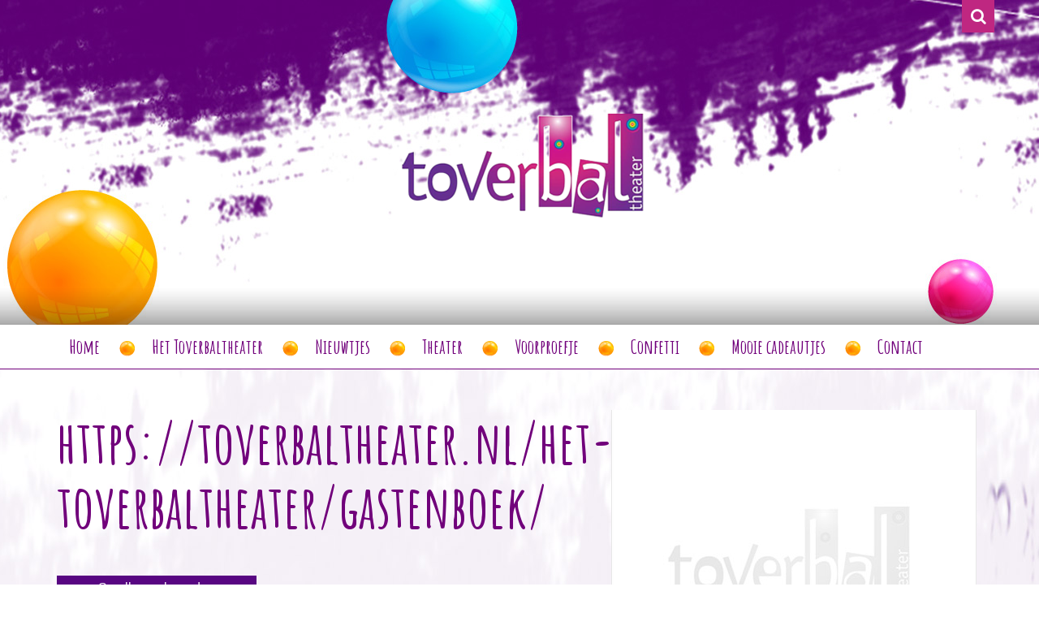

--- FILE ---
content_type: text/html; charset=UTF-8
request_url: https://toverbaltheater.nl/gastenboek/https-toverbaltheater-nl-het-toverbaltheater-gastenboek/
body_size: 10182
content:
<!DOCTYPE html>  
<head>
	<meta charset="UTF-8" />
	<meta http-equiv="X-UA-Compatible" content="IE=edge,chrome=1" />
	<meta http-equiv="Content-Type" content="text/html; charset=UTF-8" />
	<meta name="viewport" content="width=device-width, initial-scale=1.0" />
	<title>https://toverbaltheater.nl/het-toverbaltheater/gastenboek/ - Toverbaltheater</title>	
  	<link rel="pingback" href="https://toverbaltheater.nl/xmlrpc.php">
  	<link rel="shortcut icon" href="https://toverbaltheater.nl/wp-content/themes/productplus/favicon.jpg" />
  	
 	<!-- Stylesheets -->
	<link href="https://toverbaltheater.nl/wp-content/themes/productplus/style.css" rel="stylesheet" />

	<link href="https://toverbaltheater.nl/wp-content/themes/productplus/responsive.css" rel="stylesheet" /> 
	<link href="https://maxcdn.bootstrapcdn.com/bootstrap/3.1.1/css/bootstrap.min.css" rel="stylesheet"  />
	<link href="https://maxcdn.bootstrapcdn.com/font-awesome/4.4.0/css/font-awesome.min.css" rel="stylesheet">
	<link href='https://fonts.googleapis.com/css?family=Amatic+SC:400,700' rel='stylesheet' type='text/css'>
	<link href='https://fonts.googleapis.com/css?family=Cookie' rel='stylesheet' type='text/css'>
	<link href='https://fonts.googleapis.com/css?family=Open+Sans:400,400italic,600,700,600italic,700italic,300,300italic,800,800italic' rel='stylesheet' type='text/css'>
 	
 	<!-- Scripts -->
 	<script src="//code.jquery.com/jquery-1.11.0.min.js" type="text/javascript"></script>
 	<script src="//code.jquery.com/ui/1.11.4/jquery-ui.js"></script>
	<script src="//maxcdn.bootstrapcdn.com/bootstrap/3.1.1/js/bootstrap.min.js"></script> 
  	<script src="//cdnjs.cloudflare.com/ajax/libs/jquery-backstretch/2.0.4/jquery.backstretch.min.js" ></script>
  	<script src="https://toverbaltheater.nl/wp-content/themes/productplus/js/functions.js"></script>
  	<script src="https://toverbaltheater.nl/wp-content/themes/productplus/js/doubletap.js"></script>
  	<script src='https://www.google.com/recaptcha/api.js'></script>

  	
	<!-- media-queries.js (fallback) -->
	<!--[if lt IE 9]>viss
		<script src="https://css3-mediaqueries-js.googlecode.com/svn/trunk/css3-mediaqueries.js"></script>			
	<![endif]-->

	<!-- html5.js -->
	<!--[if lt IE 9]>
		<script src="https://html5shim.googlecode.com/svn/trunk/html5.js"></script>
	<![endif]-->	
		
	<!-- respond.js -->
	<!--[if lt IE 9]>
	    <script type='text/javascript' src="https://cdnjs.cloudflare.com/ajax/libs/respond.js/1.4.2/respond.js"></script>
	<![endif]-->

	<meta name='robots' content='index, follow, max-image-preview:large, max-snippet:-1, max-video-preview:-1' />
	<style>img:is([sizes="auto" i], [sizes^="auto," i]) { contain-intrinsic-size: 3000px 1500px }</style>
	
	<!-- This site is optimized with the Yoast SEO plugin v26.8 - https://yoast.com/product/yoast-seo-wordpress/ -->
	<link rel="canonical" href="https://toverbaltheater.nl/gastenboek/https-toverbaltheater-nl-het-toverbaltheater-gastenboek/" />
	<meta property="og:locale" content="nl_NL" />
	<meta property="og:type" content="article" />
	<meta property="og:title" content="https://toverbaltheater.nl/het-toverbaltheater/gastenboek/ - Toverbaltheater" />
	<meta property="og:url" content="https://toverbaltheater.nl/gastenboek/https-toverbaltheater-nl-het-toverbaltheater-gastenboek/" />
	<meta property="og:site_name" content="Toverbaltheater" />
	<meta property="article:publisher" content="https://www.facebook.com/Toverbaltheater-Ina-Cornelissen-503262976463553/" />
	<meta property="og:image" content="https://toverbaltheater.nl/wp-content/uploads/2016/03/toverbaltheater-preview.jpg" />
	<meta property="og:image:width" content="1660" />
	<meta property="og:image:height" content="930" />
	<meta property="og:image:type" content="image/jpeg" />
	<meta name="twitter:card" content="summary_large_image" />
	<meta name="twitter:site" content="@toverbaltheater" />
	<script type="application/ld+json" class="yoast-schema-graph">{"@context":"https://schema.org","@graph":[{"@type":"WebPage","@id":"https://toverbaltheater.nl/gastenboek/https-toverbaltheater-nl-het-toverbaltheater-gastenboek/","url":"https://toverbaltheater.nl/gastenboek/https-toverbaltheater-nl-het-toverbaltheater-gastenboek/","name":"https://toverbaltheater.nl/het-toverbaltheater/gastenboek/ - Toverbaltheater","isPartOf":{"@id":"https://toverbaltheater.nl/#website"},"datePublished":"2021-02-28T10:00:33+00:00","breadcrumb":{"@id":"https://toverbaltheater.nl/gastenboek/https-toverbaltheater-nl-het-toverbaltheater-gastenboek/#breadcrumb"},"inLanguage":"nl-NL","potentialAction":[{"@type":"ReadAction","target":["https://toverbaltheater.nl/gastenboek/https-toverbaltheater-nl-het-toverbaltheater-gastenboek/"]}]},{"@type":"BreadcrumbList","@id":"https://toverbaltheater.nl/gastenboek/https-toverbaltheater-nl-het-toverbaltheater-gastenboek/#breadcrumb","itemListElement":[{"@type":"ListItem","position":1,"name":"Home","item":"https://toverbaltheater.nl/"},{"@type":"ListItem","position":2,"name":"https://toverbaltheater.nl/het-toverbaltheater/gastenboek/"}]},{"@type":"WebSite","@id":"https://toverbaltheater.nl/#website","url":"https://toverbaltheater.nl/","name":"Toverbaltheater","description":"Laat je betoveren..","publisher":{"@id":"https://toverbaltheater.nl/#organization"},"potentialAction":[{"@type":"SearchAction","target":{"@type":"EntryPoint","urlTemplate":"https://toverbaltheater.nl/?s={search_term_string}"},"query-input":{"@type":"PropertyValueSpecification","valueRequired":true,"valueName":"search_term_string"}}],"inLanguage":"nl-NL"},{"@type":"Organization","@id":"https://toverbaltheater.nl/#organization","name":"Toverbaltheater","url":"https://toverbaltheater.nl/","logo":{"@type":"ImageObject","inLanguage":"nl-NL","@id":"https://toverbaltheater.nl/#/schema/logo/image/","url":"https://toverbaltheater.nl/wp-content/uploads/2016/03/logo.png","contentUrl":"https://toverbaltheater.nl/wp-content/uploads/2016/03/logo.png","width":298,"height":132,"caption":"Toverbaltheater"},"image":{"@id":"https://toverbaltheater.nl/#/schema/logo/image/"},"sameAs":["https://www.facebook.com/Toverbaltheater-Ina-Cornelissen-503262976463553/","https://x.com/toverbaltheater"]}]}</script>
	<!-- / Yoast SEO plugin. -->


<link rel='dns-prefetch' href='//www.google.com' />
<script type="text/javascript">
/* <![CDATA[ */
window._wpemojiSettings = {"baseUrl":"https:\/\/s.w.org\/images\/core\/emoji\/16.0.1\/72x72\/","ext":".png","svgUrl":"https:\/\/s.w.org\/images\/core\/emoji\/16.0.1\/svg\/","svgExt":".svg","source":{"concatemoji":"https:\/\/toverbaltheater.nl\/wp-includes\/js\/wp-emoji-release.min.js?ver=8d2cd5b28eedee478c3f5a521b665880"}};
/*! This file is auto-generated */
!function(s,n){var o,i,e;function c(e){try{var t={supportTests:e,timestamp:(new Date).valueOf()};sessionStorage.setItem(o,JSON.stringify(t))}catch(e){}}function p(e,t,n){e.clearRect(0,0,e.canvas.width,e.canvas.height),e.fillText(t,0,0);var t=new Uint32Array(e.getImageData(0,0,e.canvas.width,e.canvas.height).data),a=(e.clearRect(0,0,e.canvas.width,e.canvas.height),e.fillText(n,0,0),new Uint32Array(e.getImageData(0,0,e.canvas.width,e.canvas.height).data));return t.every(function(e,t){return e===a[t]})}function u(e,t){e.clearRect(0,0,e.canvas.width,e.canvas.height),e.fillText(t,0,0);for(var n=e.getImageData(16,16,1,1),a=0;a<n.data.length;a++)if(0!==n.data[a])return!1;return!0}function f(e,t,n,a){switch(t){case"flag":return n(e,"\ud83c\udff3\ufe0f\u200d\u26a7\ufe0f","\ud83c\udff3\ufe0f\u200b\u26a7\ufe0f")?!1:!n(e,"\ud83c\udde8\ud83c\uddf6","\ud83c\udde8\u200b\ud83c\uddf6")&&!n(e,"\ud83c\udff4\udb40\udc67\udb40\udc62\udb40\udc65\udb40\udc6e\udb40\udc67\udb40\udc7f","\ud83c\udff4\u200b\udb40\udc67\u200b\udb40\udc62\u200b\udb40\udc65\u200b\udb40\udc6e\u200b\udb40\udc67\u200b\udb40\udc7f");case"emoji":return!a(e,"\ud83e\udedf")}return!1}function g(e,t,n,a){var r="undefined"!=typeof WorkerGlobalScope&&self instanceof WorkerGlobalScope?new OffscreenCanvas(300,150):s.createElement("canvas"),o=r.getContext("2d",{willReadFrequently:!0}),i=(o.textBaseline="top",o.font="600 32px Arial",{});return e.forEach(function(e){i[e]=t(o,e,n,a)}),i}function t(e){var t=s.createElement("script");t.src=e,t.defer=!0,s.head.appendChild(t)}"undefined"!=typeof Promise&&(o="wpEmojiSettingsSupports",i=["flag","emoji"],n.supports={everything:!0,everythingExceptFlag:!0},e=new Promise(function(e){s.addEventListener("DOMContentLoaded",e,{once:!0})}),new Promise(function(t){var n=function(){try{var e=JSON.parse(sessionStorage.getItem(o));if("object"==typeof e&&"number"==typeof e.timestamp&&(new Date).valueOf()<e.timestamp+604800&&"object"==typeof e.supportTests)return e.supportTests}catch(e){}return null}();if(!n){if("undefined"!=typeof Worker&&"undefined"!=typeof OffscreenCanvas&&"undefined"!=typeof URL&&URL.createObjectURL&&"undefined"!=typeof Blob)try{var e="postMessage("+g.toString()+"("+[JSON.stringify(i),f.toString(),p.toString(),u.toString()].join(",")+"));",a=new Blob([e],{type:"text/javascript"}),r=new Worker(URL.createObjectURL(a),{name:"wpTestEmojiSupports"});return void(r.onmessage=function(e){c(n=e.data),r.terminate(),t(n)})}catch(e){}c(n=g(i,f,p,u))}t(n)}).then(function(e){for(var t in e)n.supports[t]=e[t],n.supports.everything=n.supports.everything&&n.supports[t],"flag"!==t&&(n.supports.everythingExceptFlag=n.supports.everythingExceptFlag&&n.supports[t]);n.supports.everythingExceptFlag=n.supports.everythingExceptFlag&&!n.supports.flag,n.DOMReady=!1,n.readyCallback=function(){n.DOMReady=!0}}).then(function(){return e}).then(function(){var e;n.supports.everything||(n.readyCallback(),(e=n.source||{}).concatemoji?t(e.concatemoji):e.wpemoji&&e.twemoji&&(t(e.twemoji),t(e.wpemoji)))}))}((window,document),window._wpemojiSettings);
/* ]]> */
</script>
<style id='wp-emoji-styles-inline-css' type='text/css'>

	img.wp-smiley, img.emoji {
		display: inline !important;
		border: none !important;
		box-shadow: none !important;
		height: 1em !important;
		width: 1em !important;
		margin: 0 0.07em !important;
		vertical-align: -0.1em !important;
		background: none !important;
		padding: 0 !important;
	}
</style>
<link rel='stylesheet' id='wp-block-library-css' href='https://toverbaltheater.nl/wp-includes/css/dist/block-library/style.min.css?ver=8d2cd5b28eedee478c3f5a521b665880' type='text/css' media='all' />
<style id='classic-theme-styles-inline-css' type='text/css'>
/*! This file is auto-generated */
.wp-block-button__link{color:#fff;background-color:#32373c;border-radius:9999px;box-shadow:none;text-decoration:none;padding:calc(.667em + 2px) calc(1.333em + 2px);font-size:1.125em}.wp-block-file__button{background:#32373c;color:#fff;text-decoration:none}
</style>
<style id='global-styles-inline-css' type='text/css'>
:root{--wp--preset--aspect-ratio--square: 1;--wp--preset--aspect-ratio--4-3: 4/3;--wp--preset--aspect-ratio--3-4: 3/4;--wp--preset--aspect-ratio--3-2: 3/2;--wp--preset--aspect-ratio--2-3: 2/3;--wp--preset--aspect-ratio--16-9: 16/9;--wp--preset--aspect-ratio--9-16: 9/16;--wp--preset--color--black: #000000;--wp--preset--color--cyan-bluish-gray: #abb8c3;--wp--preset--color--white: #ffffff;--wp--preset--color--pale-pink: #f78da7;--wp--preset--color--vivid-red: #cf2e2e;--wp--preset--color--luminous-vivid-orange: #ff6900;--wp--preset--color--luminous-vivid-amber: #fcb900;--wp--preset--color--light-green-cyan: #7bdcb5;--wp--preset--color--vivid-green-cyan: #00d084;--wp--preset--color--pale-cyan-blue: #8ed1fc;--wp--preset--color--vivid-cyan-blue: #0693e3;--wp--preset--color--vivid-purple: #9b51e0;--wp--preset--gradient--vivid-cyan-blue-to-vivid-purple: linear-gradient(135deg,rgba(6,147,227,1) 0%,rgb(155,81,224) 100%);--wp--preset--gradient--light-green-cyan-to-vivid-green-cyan: linear-gradient(135deg,rgb(122,220,180) 0%,rgb(0,208,130) 100%);--wp--preset--gradient--luminous-vivid-amber-to-luminous-vivid-orange: linear-gradient(135deg,rgba(252,185,0,1) 0%,rgba(255,105,0,1) 100%);--wp--preset--gradient--luminous-vivid-orange-to-vivid-red: linear-gradient(135deg,rgba(255,105,0,1) 0%,rgb(207,46,46) 100%);--wp--preset--gradient--very-light-gray-to-cyan-bluish-gray: linear-gradient(135deg,rgb(238,238,238) 0%,rgb(169,184,195) 100%);--wp--preset--gradient--cool-to-warm-spectrum: linear-gradient(135deg,rgb(74,234,220) 0%,rgb(151,120,209) 20%,rgb(207,42,186) 40%,rgb(238,44,130) 60%,rgb(251,105,98) 80%,rgb(254,248,76) 100%);--wp--preset--gradient--blush-light-purple: linear-gradient(135deg,rgb(255,206,236) 0%,rgb(152,150,240) 100%);--wp--preset--gradient--blush-bordeaux: linear-gradient(135deg,rgb(254,205,165) 0%,rgb(254,45,45) 50%,rgb(107,0,62) 100%);--wp--preset--gradient--luminous-dusk: linear-gradient(135deg,rgb(255,203,112) 0%,rgb(199,81,192) 50%,rgb(65,88,208) 100%);--wp--preset--gradient--pale-ocean: linear-gradient(135deg,rgb(255,245,203) 0%,rgb(182,227,212) 50%,rgb(51,167,181) 100%);--wp--preset--gradient--electric-grass: linear-gradient(135deg,rgb(202,248,128) 0%,rgb(113,206,126) 100%);--wp--preset--gradient--midnight: linear-gradient(135deg,rgb(2,3,129) 0%,rgb(40,116,252) 100%);--wp--preset--font-size--small: 13px;--wp--preset--font-size--medium: 20px;--wp--preset--font-size--large: 36px;--wp--preset--font-size--x-large: 42px;--wp--preset--spacing--20: 0.44rem;--wp--preset--spacing--30: 0.67rem;--wp--preset--spacing--40: 1rem;--wp--preset--spacing--50: 1.5rem;--wp--preset--spacing--60: 2.25rem;--wp--preset--spacing--70: 3.38rem;--wp--preset--spacing--80: 5.06rem;--wp--preset--shadow--natural: 6px 6px 9px rgba(0, 0, 0, 0.2);--wp--preset--shadow--deep: 12px 12px 50px rgba(0, 0, 0, 0.4);--wp--preset--shadow--sharp: 6px 6px 0px rgba(0, 0, 0, 0.2);--wp--preset--shadow--outlined: 6px 6px 0px -3px rgba(255, 255, 255, 1), 6px 6px rgba(0, 0, 0, 1);--wp--preset--shadow--crisp: 6px 6px 0px rgba(0, 0, 0, 1);}:where(.is-layout-flex){gap: 0.5em;}:where(.is-layout-grid){gap: 0.5em;}body .is-layout-flex{display: flex;}.is-layout-flex{flex-wrap: wrap;align-items: center;}.is-layout-flex > :is(*, div){margin: 0;}body .is-layout-grid{display: grid;}.is-layout-grid > :is(*, div){margin: 0;}:where(.wp-block-columns.is-layout-flex){gap: 2em;}:where(.wp-block-columns.is-layout-grid){gap: 2em;}:where(.wp-block-post-template.is-layout-flex){gap: 1.25em;}:where(.wp-block-post-template.is-layout-grid){gap: 1.25em;}.has-black-color{color: var(--wp--preset--color--black) !important;}.has-cyan-bluish-gray-color{color: var(--wp--preset--color--cyan-bluish-gray) !important;}.has-white-color{color: var(--wp--preset--color--white) !important;}.has-pale-pink-color{color: var(--wp--preset--color--pale-pink) !important;}.has-vivid-red-color{color: var(--wp--preset--color--vivid-red) !important;}.has-luminous-vivid-orange-color{color: var(--wp--preset--color--luminous-vivid-orange) !important;}.has-luminous-vivid-amber-color{color: var(--wp--preset--color--luminous-vivid-amber) !important;}.has-light-green-cyan-color{color: var(--wp--preset--color--light-green-cyan) !important;}.has-vivid-green-cyan-color{color: var(--wp--preset--color--vivid-green-cyan) !important;}.has-pale-cyan-blue-color{color: var(--wp--preset--color--pale-cyan-blue) !important;}.has-vivid-cyan-blue-color{color: var(--wp--preset--color--vivid-cyan-blue) !important;}.has-vivid-purple-color{color: var(--wp--preset--color--vivid-purple) !important;}.has-black-background-color{background-color: var(--wp--preset--color--black) !important;}.has-cyan-bluish-gray-background-color{background-color: var(--wp--preset--color--cyan-bluish-gray) !important;}.has-white-background-color{background-color: var(--wp--preset--color--white) !important;}.has-pale-pink-background-color{background-color: var(--wp--preset--color--pale-pink) !important;}.has-vivid-red-background-color{background-color: var(--wp--preset--color--vivid-red) !important;}.has-luminous-vivid-orange-background-color{background-color: var(--wp--preset--color--luminous-vivid-orange) !important;}.has-luminous-vivid-amber-background-color{background-color: var(--wp--preset--color--luminous-vivid-amber) !important;}.has-light-green-cyan-background-color{background-color: var(--wp--preset--color--light-green-cyan) !important;}.has-vivid-green-cyan-background-color{background-color: var(--wp--preset--color--vivid-green-cyan) !important;}.has-pale-cyan-blue-background-color{background-color: var(--wp--preset--color--pale-cyan-blue) !important;}.has-vivid-cyan-blue-background-color{background-color: var(--wp--preset--color--vivid-cyan-blue) !important;}.has-vivid-purple-background-color{background-color: var(--wp--preset--color--vivid-purple) !important;}.has-black-border-color{border-color: var(--wp--preset--color--black) !important;}.has-cyan-bluish-gray-border-color{border-color: var(--wp--preset--color--cyan-bluish-gray) !important;}.has-white-border-color{border-color: var(--wp--preset--color--white) !important;}.has-pale-pink-border-color{border-color: var(--wp--preset--color--pale-pink) !important;}.has-vivid-red-border-color{border-color: var(--wp--preset--color--vivid-red) !important;}.has-luminous-vivid-orange-border-color{border-color: var(--wp--preset--color--luminous-vivid-orange) !important;}.has-luminous-vivid-amber-border-color{border-color: var(--wp--preset--color--luminous-vivid-amber) !important;}.has-light-green-cyan-border-color{border-color: var(--wp--preset--color--light-green-cyan) !important;}.has-vivid-green-cyan-border-color{border-color: var(--wp--preset--color--vivid-green-cyan) !important;}.has-pale-cyan-blue-border-color{border-color: var(--wp--preset--color--pale-cyan-blue) !important;}.has-vivid-cyan-blue-border-color{border-color: var(--wp--preset--color--vivid-cyan-blue) !important;}.has-vivid-purple-border-color{border-color: var(--wp--preset--color--vivid-purple) !important;}.has-vivid-cyan-blue-to-vivid-purple-gradient-background{background: var(--wp--preset--gradient--vivid-cyan-blue-to-vivid-purple) !important;}.has-light-green-cyan-to-vivid-green-cyan-gradient-background{background: var(--wp--preset--gradient--light-green-cyan-to-vivid-green-cyan) !important;}.has-luminous-vivid-amber-to-luminous-vivid-orange-gradient-background{background: var(--wp--preset--gradient--luminous-vivid-amber-to-luminous-vivid-orange) !important;}.has-luminous-vivid-orange-to-vivid-red-gradient-background{background: var(--wp--preset--gradient--luminous-vivid-orange-to-vivid-red) !important;}.has-very-light-gray-to-cyan-bluish-gray-gradient-background{background: var(--wp--preset--gradient--very-light-gray-to-cyan-bluish-gray) !important;}.has-cool-to-warm-spectrum-gradient-background{background: var(--wp--preset--gradient--cool-to-warm-spectrum) !important;}.has-blush-light-purple-gradient-background{background: var(--wp--preset--gradient--blush-light-purple) !important;}.has-blush-bordeaux-gradient-background{background: var(--wp--preset--gradient--blush-bordeaux) !important;}.has-luminous-dusk-gradient-background{background: var(--wp--preset--gradient--luminous-dusk) !important;}.has-pale-ocean-gradient-background{background: var(--wp--preset--gradient--pale-ocean) !important;}.has-electric-grass-gradient-background{background: var(--wp--preset--gradient--electric-grass) !important;}.has-midnight-gradient-background{background: var(--wp--preset--gradient--midnight) !important;}.has-small-font-size{font-size: var(--wp--preset--font-size--small) !important;}.has-medium-font-size{font-size: var(--wp--preset--font-size--medium) !important;}.has-large-font-size{font-size: var(--wp--preset--font-size--large) !important;}.has-x-large-font-size{font-size: var(--wp--preset--font-size--x-large) !important;}
:where(.wp-block-post-template.is-layout-flex){gap: 1.25em;}:where(.wp-block-post-template.is-layout-grid){gap: 1.25em;}
:where(.wp-block-columns.is-layout-flex){gap: 2em;}:where(.wp-block-columns.is-layout-grid){gap: 2em;}
:root :where(.wp-block-pullquote){font-size: 1.5em;line-height: 1.6;}
</style>
<link rel='stylesheet' id='responsive-lightbox-swipebox-css' href='https://toverbaltheater.nl/wp-content/plugins/responsive-lightbox/assets/swipebox/swipebox.min.css?ver=1.5.2' type='text/css' media='all' />
<link rel='stylesheet' id='wdgk_front_style-css' href='https://toverbaltheater.nl/wp-content/plugins/woo-donations/assets/css/wdgk_front_style.css?ver=8d2cd5b28eedee478c3f5a521b665880' type='text/css' media='all' />
<link rel='stylesheet' id='woocommerce-layout-css' href='https://toverbaltheater.nl/wp-content/plugins/woocommerce/assets/css/woocommerce-layout.css?ver=10.4.3' type='text/css' media='all' />
<link rel='stylesheet' id='woocommerce-smallscreen-css' href='https://toverbaltheater.nl/wp-content/plugins/woocommerce/assets/css/woocommerce-smallscreen.css?ver=10.4.3' type='text/css' media='only screen and (max-width: 768px)' />
<link rel='stylesheet' id='woocommerce-general-css' href='https://toverbaltheater.nl/wp-content/plugins/woocommerce/assets/css/woocommerce.css?ver=10.4.3' type='text/css' media='all' />
<style id='woocommerce-inline-inline-css' type='text/css'>
.woocommerce form .form-row .required { visibility: visible; }
</style>
<link rel='stylesheet' id='mollie-applepaydirect-css' href='https://toverbaltheater.nl/wp-content/plugins/mollie-payments-for-woocommerce/public/css/mollie-applepaydirect.min.css?ver=1768854609' type='text/css' media='screen' />
<script type="text/javascript" src="https://toverbaltheater.nl/wp-includes/js/jquery/jquery.min.js?ver=3.7.1" id="jquery-core-js"></script>
<script type="text/javascript" src="https://toverbaltheater.nl/wp-includes/js/jquery/jquery-migrate.min.js?ver=3.4.1" id="jquery-migrate-js"></script>
<script type="text/javascript" id="3d-flip-book-client-locale-loader-js-extra">
/* <![CDATA[ */
var FB3D_CLIENT_LOCALE = {"ajaxurl":"https:\/\/toverbaltheater.nl\/wp-admin\/admin-ajax.php","dictionary":{"Table of contents":"Table of contents","Close":"Close","Bookmarks":"Bookmarks","Thumbnails":"Thumbnails","Search":"Search","Share":"Share","Facebook":"Facebook","Twitter":"Twitter","Email":"Email","Play":"Play","Previous page":"Vorige pagina","Next page":"Voglende pagina","Zoom in":"Zoom in","Zoom out":"Zoom out","Fit view":"Fit view","Auto play":"Auto play","Full screen":"Full screen","More":"More","Smart pan":"Smart pan","Single page":"Single page","Sounds":"Geluidseffecten","Stats":"Stats","Print":"Printen","Download":"Downloaden","Goto first page":"Goto first page","Goto last page":"Goto last page"},"images":"https:\/\/toverbaltheater.nl\/wp-content\/plugins\/interactive-3d-flipbook-powered-physics-engine\/assets\/images\/","jsData":{"urls":[],"posts":{"ids_mis":[],"ids":[]},"pages":[],"firstPages":[],"bookCtrlProps":[],"bookTemplates":[]},"key":"3d-flip-book","pdfJS":{"pdfJsLib":"https:\/\/toverbaltheater.nl\/wp-content\/plugins\/interactive-3d-flipbook-powered-physics-engine\/assets\/js\/pdf.min.js?ver=4.3.136","pdfJsWorker":"https:\/\/toverbaltheater.nl\/wp-content\/plugins\/interactive-3d-flipbook-powered-physics-engine\/assets\/js\/pdf.worker.js?ver=4.3.136","stablePdfJsLib":"https:\/\/toverbaltheater.nl\/wp-content\/plugins\/interactive-3d-flipbook-powered-physics-engine\/assets\/js\/stable\/pdf.min.js?ver=2.5.207","stablePdfJsWorker":"https:\/\/toverbaltheater.nl\/wp-content\/plugins\/interactive-3d-flipbook-powered-physics-engine\/assets\/js\/stable\/pdf.worker.js?ver=2.5.207","pdfJsCMapUrl":"https:\/\/toverbaltheater.nl\/wp-content\/plugins\/interactive-3d-flipbook-powered-physics-engine\/assets\/cmaps\/"},"cacheurl":"https:\/\/toverbaltheater.nl\/wp-content\/uploads\/3d-flip-book\/cache\/","pluginsurl":"https:\/\/toverbaltheater.nl\/wp-content\/plugins\/","pluginurl":"https:\/\/toverbaltheater.nl\/wp-content\/plugins\/interactive-3d-flipbook-powered-physics-engine\/","thumbnailSize":{"width":"150","height":"150"},"version":"1.16.17"};
/* ]]> */
</script>
<script type="text/javascript" src="https://toverbaltheater.nl/wp-content/plugins/interactive-3d-flipbook-powered-physics-engine/assets/js/client-locale-loader.js?ver=1.16.17" id="3d-flip-book-client-locale-loader-js" async="async" data-wp-strategy="async"></script>
<script type="text/javascript" src="https://toverbaltheater.nl/wp-content/plugins/responsive-lightbox/assets/dompurify/purify.min.js?ver=3.3.1" id="dompurify-js"></script>
<script type="text/javascript" id="responsive-lightbox-sanitizer-js-before">
/* <![CDATA[ */
window.RLG = window.RLG || {}; window.RLG.sanitizeAllowedHosts = ["youtube.com","www.youtube.com","youtu.be","vimeo.com","player.vimeo.com"];
/* ]]> */
</script>
<script type="text/javascript" src="https://toverbaltheater.nl/wp-content/plugins/responsive-lightbox/js/sanitizer.js?ver=2.7.0" id="responsive-lightbox-sanitizer-js"></script>
<script type="text/javascript" src="https://toverbaltheater.nl/wp-content/plugins/responsive-lightbox/assets/swipebox/jquery.swipebox.min.js?ver=1.5.2" id="responsive-lightbox-swipebox-js"></script>
<script type="text/javascript" src="https://toverbaltheater.nl/wp-includes/js/underscore.min.js?ver=1.13.7" id="underscore-js"></script>
<script type="text/javascript" src="https://toverbaltheater.nl/wp-content/plugins/responsive-lightbox/assets/infinitescroll/infinite-scroll.pkgd.min.js?ver=4.0.1" id="responsive-lightbox-infinite-scroll-js"></script>
<script type="text/javascript" id="responsive-lightbox-js-before">
/* <![CDATA[ */
var rlArgs = {"script":"swipebox","selector":"lightbox","customEvents":"","activeGalleries":true,"animation":true,"hideCloseButtonOnMobile":false,"removeBarsOnMobile":false,"hideBars":true,"hideBarsDelay":5000,"videoMaxWidth":1080,"useSVG":true,"loopAtEnd":false,"woocommerce_gallery":false,"ajaxurl":"https:\/\/toverbaltheater.nl\/wp-admin\/admin-ajax.php","nonce":"227a32b518","preview":false,"postId":2593,"scriptExtension":false};
/* ]]> */
</script>
<script type="text/javascript" src="https://toverbaltheater.nl/wp-content/plugins/responsive-lightbox/js/front.js?ver=2.7.0" id="responsive-lightbox-js"></script>
<script type="text/javascript" src="https://toverbaltheater.nl/wp-content/plugins/woo-donations/assets/js/script.js?ver=1.0" id="wdgk_donation_script-js"></script>
<script type="text/javascript" src="https://toverbaltheater.nl/wp-content/plugins/woocommerce/assets/js/jquery-blockui/jquery.blockUI.min.js?ver=2.7.0-wc.10.4.3" id="wc-jquery-blockui-js" defer="defer" data-wp-strategy="defer"></script>
<script type="text/javascript" id="wc-add-to-cart-js-extra">
/* <![CDATA[ */
var wc_add_to_cart_params = {"ajax_url":"\/wp-admin\/admin-ajax.php","wc_ajax_url":"\/?wc-ajax=%%endpoint%%","i18n_view_cart":"Bekijk winkelwagen","cart_url":"https:\/\/toverbaltheater.nl\/winkelmand\/","is_cart":"","cart_redirect_after_add":"yes"};
/* ]]> */
</script>
<script type="text/javascript" src="https://toverbaltheater.nl/wp-content/plugins/woocommerce/assets/js/frontend/add-to-cart.min.js?ver=10.4.3" id="wc-add-to-cart-js" defer="defer" data-wp-strategy="defer"></script>
<script type="text/javascript" src="https://toverbaltheater.nl/wp-content/plugins/woocommerce/assets/js/js-cookie/js.cookie.min.js?ver=2.1.4-wc.10.4.3" id="wc-js-cookie-js" defer="defer" data-wp-strategy="defer"></script>
<script type="text/javascript" id="woocommerce-js-extra">
/* <![CDATA[ */
var woocommerce_params = {"ajax_url":"\/wp-admin\/admin-ajax.php","wc_ajax_url":"\/?wc-ajax=%%endpoint%%","i18n_password_show":"Wachtwoord weergeven","i18n_password_hide":"Wachtwoord verbergen"};
/* ]]> */
</script>
<script type="text/javascript" src="https://toverbaltheater.nl/wp-content/plugins/woocommerce/assets/js/frontend/woocommerce.min.js?ver=10.4.3" id="woocommerce-js" defer="defer" data-wp-strategy="defer"></script>
<link rel="https://api.w.org/" href="https://toverbaltheater.nl/wp-json/" /><link rel="EditURI" type="application/rsd+xml" title="RSD" href="https://toverbaltheater.nl/xmlrpc.php?rsd" />
<link rel="alternate" title="oEmbed (JSON)" type="application/json+oembed" href="https://toverbaltheater.nl/wp-json/oembed/1.0/embed?url=https%3A%2F%2Ftoverbaltheater.nl%2Fgastenboek%2Fhttps-toverbaltheater-nl-het-toverbaltheater-gastenboek%2F" />
<link rel="alternate" title="oEmbed (XML)" type="text/xml+oembed" href="https://toverbaltheater.nl/wp-json/oembed/1.0/embed?url=https%3A%2F%2Ftoverbaltheater.nl%2Fgastenboek%2Fhttps-toverbaltheater-nl-het-toverbaltheater-gastenboek%2F&#038;format=xml" />
	<style>
		.wdgk_donation_content a.button.wdgk_add_donation {
			background-color: #580682 !important;}.wdgk_donation_content a.button.wdgk_add_donation {
			color: #FFFFFF !important;}		
	</style> 

		<noscript><style>.woocommerce-product-gallery{ opacity: 1 !important; }</style></noscript>
	
<style type="text/css"></style>
<style>
.synved-social-resolution-single {
display: inline-block;
}
.synved-social-resolution-normal {
display: inline-block;
}
.synved-social-resolution-hidef {
display: none;
}

@media only screen and (min--moz-device-pixel-ratio: 2),
only screen and (-o-min-device-pixel-ratio: 2/1),
only screen and (-webkit-min-device-pixel-ratio: 2),
only screen and (min-device-pixel-ratio: 2),
only screen and (min-resolution: 2dppx),
only screen and (min-resolution: 192dpi) {
	.synved-social-resolution-normal {
	display: none;
	}
	.synved-social-resolution-hidef {
	display: inline-block;
	}
}
</style>
<!-- Google Tag Manager -->
<script>(function(w,d,s,l,i){w[l]=w[l]||[];w[l].push({'gtm.start':
new Date().getTime(),event:'gtm.js'});var f=d.getElementsByTagName(s)[0],
j=d.createElement(s),dl=l!='dataLayer'?'&l='+l:'';j.async=true;j.src=
'https://www.googletagmanager.com/gtm.js?id='+i+dl;f.parentNode.insertBefore(j,f);
})(window,document,'script','dataLayer','GTM-MMDKD5F');</script>
<!-- End Google Tag Manager -->
<link href="https://toverbaltheater.nl/wp-content/themes/productplus/woostyles.css" rel="stylesheet" />
</head>

<body data-rsssl=1>

<!-- Google Tag Manager (noscript) -->
<noscript><iframe src="https://www.googletagmanager.com/ns.html?id=GTM-MMDKD5F"
height="0" width="0" style="display:none;visibility:hidden"></iframe></noscript>
<!-- End Google Tag Manager (noscript) -->

	
	
	<header class="header-small">
		
		<div class="header-small-bg">

			<div class="container header-small-box">
				
				<div class="row">

					<div class="zoek-open"><i class="fa fa-search"></i></div>
					<div class="zoek-close"><i class="fa fa-times"></i></div>
					<div class="zoek-balk"><form role="search" method="get" id="searchform" action="https://toverbaltheater.nl/">
    <div class="search">
    	<input type="submit" class="btn fa-search" value="&#xf002" id="searchsubmit">
    	<input type="search" id="s" name="s" placeholder="Vind direct wat u nodig hebt..." value="" />	
    </div>
</form></div>

				</div>

				<div class="row">

					<div class="logo">
						<a href="https://toverbaltheater.nl" title="Toverbaltheater"><img src="https://toverbaltheater.nl/wp-content/themes/productplus/images/logo.png" alt="Toverbaltheater"/></a>
					</div>				

				</div>

				
			</div>

		</div>

		<div class="menu-balk">

			<div class="container">

				<div class="row">

					<nav class="desktop">
						<div class="menu-menu-container"><ul id="menu-menu" class="menu"><li id="menu-item-340" class="menu-item menu-item-type-custom menu-item-object-custom menu-item-home menu-item-340"><a href="https://toverbaltheater.nl/">Home</a></li>
<li id="menu-item-95" class="menu-item menu-item-type-post_type menu-item-object-page menu-item-95"><a href="https://toverbaltheater.nl/het-toverbaltheater/">Het Toverbaltheater</a></li>
<li id="menu-item-1430" class="menu-item menu-item-type-post_type menu-item-object-page menu-item-1430"><a href="https://toverbaltheater.nl/het-toverbaltheater/nieuwtjes/">Nieuwtjes</a></li>
<li id="menu-item-100" class="menu-item menu-item-type-post_type menu-item-object-page menu-item-has-children menu-item-100"><a href="https://toverbaltheater.nl/theater/">Theater</a>
<ul class="sub-menu">
	<li id="menu-item-101" class="menu-item menu-item-type-post_type menu-item-object-page menu-item-101"><a href="https://toverbaltheater.nl/word-betoverd/">Word betoverd!</a></li>
</ul>
</li>
<li id="menu-item-102" class="menu-item menu-item-type-post_type menu-item-object-page menu-item-102"><a href="https://toverbaltheater.nl/voorproefje/">Voorproefje</a></li>
<li id="menu-item-103" class="menu-item menu-item-type-post_type menu-item-object-page menu-item-103"><a href="https://toverbaltheater.nl/confetti/">Confetti</a></li>
<li id="menu-item-2253" class="menu-item menu-item-type-post_type menu-item-object-page menu-item-2253"><a href="https://toverbaltheater.nl/winkel/">Mooie cadeautjes</a></li>
<li id="menu-item-105" class="menu-item menu-item-type-post_type menu-item-object-page menu-item-has-children menu-item-105"><a href="https://toverbaltheater.nl/contact/">Contact</a>
<ul class="sub-menu">
	<li id="menu-item-104" class="menu-item menu-item-type-post_type menu-item-object-page menu-item-104"><a href="https://toverbaltheater.nl/werken-bij/">Werken bij</a></li>
</ul>
</li>
</ul></div>					</nav>

					<div class="mobile-menu-open">Menu <i class="fa fa-bars"></i></div>
					<div class="mobile-menu-close">Sluiten <i class="fa fa-close"></i></div>

					<nav class="mobile">
						<div class="menu-menu-container"><ul id="menu-menu-1" class="menu"><li class="menu-item menu-item-type-custom menu-item-object-custom menu-item-home menu-item-340"><a href="https://toverbaltheater.nl/">Home</a></li>
<li class="menu-item menu-item-type-post_type menu-item-object-page menu-item-95"><a href="https://toverbaltheater.nl/het-toverbaltheater/">Het Toverbaltheater</a></li>
<li class="menu-item menu-item-type-post_type menu-item-object-page menu-item-1430"><a href="https://toverbaltheater.nl/het-toverbaltheater/nieuwtjes/">Nieuwtjes</a></li>
<li class="menu-item menu-item-type-post_type menu-item-object-page menu-item-has-children menu-item-100"><a href="https://toverbaltheater.nl/theater/">Theater</a>
<ul class="sub-menu">
	<li class="menu-item menu-item-type-post_type menu-item-object-page menu-item-101"><a href="https://toverbaltheater.nl/word-betoverd/">Word betoverd!</a></li>
</ul>
</li>
<li class="menu-item menu-item-type-post_type menu-item-object-page menu-item-102"><a href="https://toverbaltheater.nl/voorproefje/">Voorproefje</a></li>
<li class="menu-item menu-item-type-post_type menu-item-object-page menu-item-103"><a href="https://toverbaltheater.nl/confetti/">Confetti</a></li>
<li class="menu-item menu-item-type-post_type menu-item-object-page menu-item-2253"><a href="https://toverbaltheater.nl/winkel/">Mooie cadeautjes</a></li>
<li class="menu-item menu-item-type-post_type menu-item-object-page menu-item-has-children menu-item-105"><a href="https://toverbaltheater.nl/contact/">Contact</a>
<ul class="sub-menu">
	<li class="menu-item menu-item-type-post_type menu-item-object-page menu-item-104"><a href="https://toverbaltheater.nl/werken-bij/">Werken bij</a></li>
</ul>
</li>
</ul></div>					</nav>

				</div>

			</div>

		</div>

	</header>
   
	<section class="content">
			
		<div class="container">
			
			<div class="row single">
		
				<div class="col-md-7">

					<h2>https://toverbaltheater.nl/het-toverbaltheater/gastenboek/</h2>
					
					
					<div class="single-samenvatting"></div>

					<div class="home-lm-btn"><a id="scroll-link" href="#">Scroll naar beneden</a></div>

				</div>

				<div class="col-md-5">

											<figure><img src="https://toverbaltheater.nl/wp-content/themes/productplus/images/toverbaltheater-noimage-450x400.jpg" width="450" height="400" /></figure>
					
				</div>

			</div>

			<div class="row single-content">

				<div class="col-md-12">

					<a name="scroll-content"></a>
					
				</div>

			</div>

			<div class="row">

				<div class="col-md-12 single-afbeeldingen">

					
				</div>

			</div>

		</div>

	</section>

	<footer>
		<div class="container">
			<div class="row">
				<div class="col-md-4 footer">
										<ul class="naw">
						<li><strong>Toverbaltheater / Voorproefje</strong></li>
						<li>Waterstraat 7</li>
						<li>6658AA</li>
						<li>Beneden Leeuwen</li>
						<li><a href="tel:0487 540 445">0487 540 445</a></li>
						<li style="margin-bottom: 12px;"><a href="mailto:info@toverbaltheater.nl">info@toverbaltheater.nl</a></li>
						<li><a href="https://anbi.nl/" target="_blank">ANBI-status</a></li>
						<li><a href="https://www.toverbaltheater.nl/cookies/">Cookies</a></li>
						<li><a href="https://toverbaltheater.nl/wp-content/uploads/2018/05/Toverbal-theater_privacyverklaring.pdf">Privacyverklaring</a></li>
					</ul>

										<ul class="socialmedia">
													<li><a href="https://www.facebook.com/Toverbaltheater-Ina-Cornelissen-503262976463553/" target="_blank"><i class="fa fa-facebook-square"></i></a></li>
													<li><a href="https://twitter.com/toverbaltheater" target="_blank"><i class="fa fa-twitter-square"></i></a></li>
													<li><a href="https://www.youtube.com/user/ToverbalTheater" target="_blank"><i class="fa fa-youtube-square"></i></a></li>
											</ul>
				</div>

				<div class="col-md-4 footer">
					<ul class="naw">
						<li><a href="https://toverbaltheater.nl/het-toverbaltheater/gastenboek/" title="Klik hier voor het Gastenboek"><img src="https://toverbaltheater.nl/wp-content/themes/productplus/images/gastenboek.png" /></a></li>
					</ul>
				</div>

				<div class="col-md-4">
					<div class="footer-logo"><a href="https://toverbaltheater.nl"><img src="https://toverbaltheater.nl/wp-content/themes/productplus/images/logo.png"/></a></div>
				</div>
			</div>
		</div>
	</footer>

	<script type="speculationrules">
{"prefetch":[{"source":"document","where":{"and":[{"href_matches":"\/*"},{"not":{"href_matches":["\/wp-*.php","\/wp-admin\/*","\/wp-content\/uploads\/*","\/wp-content\/*","\/wp-content\/plugins\/*","\/wp-content\/themes\/productplus\/*","\/*\\?(.+)"]}},{"not":{"selector_matches":"a[rel~=\"nofollow\"]"}},{"not":{"selector_matches":".no-prefetch, .no-prefetch a"}}]},"eagerness":"conservative"}]}
</script>
		<script>
		function setCookie(cname, cvalue, exdays) {
			var d = new Date();
			d.setTime(d.getTime() + (exdays*24*60*60*1000));
			var expires = "expires="+ d.toUTCString();
			document.cookie = cname + "=" + cvalue + ";" + expires + ";path=/";
		}
		jQuery(".wdgk_donation").on('keyup', function (e) {
			if (e.keyCode == 13) {    
				jQuery( ".wdgk_add_donation").trigger( "click" );
			} 
		});
		jQuery('.wdgk_add_donation').click(function(){
		 var note= "";
		 var price= jQuery('.wdgk_donation').val();
		 if(jQuery('.donation_note').val())
		 {
			var note= jQuery('.donation_note').val();
		 }
		 var ajaxurl= jQuery('.wdgk_ajax_url').val();
		 var product_id=jQuery(this).attr('data-product-id');
		 var redirect_url=jQuery(this).attr('data-product-url');
		 if(price=="")
		 {
			jQuery(".wdgk_error_front").text("Please enter value!!");
			return false;
		 }
		 else{
		 	var pattern = new RegExp(/^[0-9.*]/);
            if (!pattern.test(price) || price < 0.01) {
            	jQuery(".wdgk_error_front").text("Please enter valid value!!");
				return false;
            }
		 }
		 if(!jQuery.isNumeric(price))
		 {	
			jQuery(".wdgk_error_front").text("Please enter numeric value !!");	
			  return false;
		 }
		  jQuery('.wdgk_loader').removeClass("wdgk_loader_img");
			setCookie('product_price',price,1);
			setCookie('donation_note',note,2);
					
			  jQuery.ajax({
					url: ajaxurl,
					data: {
						action: 'wdgk_donation_form',
						product_id: product_id,
						price: price,
						note:note,
						redirect_url: redirect_url
					},
					type: 'POST',
					success: function(data){
						var redirect=jQuery.parseJSON(data);
						if(redirect.error == "true"){
							jQuery(".wdgk_error_front").text("Please enter valid value!!");
							jQuery('.wdgk_loader').addClass("wdgk_loader_img");
							return false;
						}else{

						document.location.href=redirect.url;
						}
						
					}
				
			});
		});
		</script>
		<link rel='stylesheet' id='wc-blocks-style-css' href='https://toverbaltheater.nl/wp-content/plugins/woocommerce/assets/client/blocks/wc-blocks.css?ver=wc-10.4.3' type='text/css' media='all' />
<script type="text/javascript" src="https://toverbaltheater.nl/wp-content/plugins/woocommerce/assets/js/sourcebuster/sourcebuster.min.js?ver=10.4.3" id="sourcebuster-js-js"></script>
<script type="text/javascript" id="wc-order-attribution-js-extra">
/* <![CDATA[ */
var wc_order_attribution = {"params":{"lifetime":1.0e-5,"session":30,"base64":false,"ajaxurl":"https:\/\/toverbaltheater.nl\/wp-admin\/admin-ajax.php","prefix":"wc_order_attribution_","allowTracking":true},"fields":{"source_type":"current.typ","referrer":"current_add.rf","utm_campaign":"current.cmp","utm_source":"current.src","utm_medium":"current.mdm","utm_content":"current.cnt","utm_id":"current.id","utm_term":"current.trm","utm_source_platform":"current.plt","utm_creative_format":"current.fmt","utm_marketing_tactic":"current.tct","session_entry":"current_add.ep","session_start_time":"current_add.fd","session_pages":"session.pgs","session_count":"udata.vst","user_agent":"udata.uag"}};
/* ]]> */
</script>
<script type="text/javascript" src="https://toverbaltheater.nl/wp-content/plugins/woocommerce/assets/js/frontend/order-attribution.min.js?ver=10.4.3" id="wc-order-attribution-js"></script>
<script type="text/javascript" id="gforms_recaptcha_recaptcha-js-extra">
/* <![CDATA[ */
var gforms_recaptcha_recaptcha_strings = {"site_key":"6LdRcPIrAAAAAO5rfeb6RVNN8_Z8yp0BKUaDrn83","ajaxurl":"https:\/\/toverbaltheater.nl\/wp-admin\/admin-ajax.php","nonce":"4989faf2e7"};
/* ]]> */
</script>
<script type="text/javascript" src="https://www.google.com/recaptcha/api.js?render=6LdRcPIrAAAAAO5rfeb6RVNN8_Z8yp0BKUaDrn83&amp;ver=1.1.2" id="gforms_recaptcha_recaptcha-js"></script>
<script type="text/javascript" id="gforms_recaptcha_recaptcha-js-after">
/* <![CDATA[ */
(function($){grecaptcha.ready(function(){$('.grecaptcha-badge').css('visibility','hidden');});})(jQuery);
/* ]]> */
</script>

</body>
</html>

--- FILE ---
content_type: text/html; charset=utf-8
request_url: https://www.google.com/recaptcha/api2/anchor?ar=1&k=6LdRcPIrAAAAAO5rfeb6RVNN8_Z8yp0BKUaDrn83&co=aHR0cHM6Ly90b3ZlcmJhbHRoZWF0ZXIubmw6NDQz&hl=en&v=N67nZn4AqZkNcbeMu4prBgzg&size=invisible&anchor-ms=20000&execute-ms=30000&cb=s42p9xx08mlz
body_size: 48619
content:
<!DOCTYPE HTML><html dir="ltr" lang="en"><head><meta http-equiv="Content-Type" content="text/html; charset=UTF-8">
<meta http-equiv="X-UA-Compatible" content="IE=edge">
<title>reCAPTCHA</title>
<style type="text/css">
/* cyrillic-ext */
@font-face {
  font-family: 'Roboto';
  font-style: normal;
  font-weight: 400;
  font-stretch: 100%;
  src: url(//fonts.gstatic.com/s/roboto/v48/KFO7CnqEu92Fr1ME7kSn66aGLdTylUAMa3GUBHMdazTgWw.woff2) format('woff2');
  unicode-range: U+0460-052F, U+1C80-1C8A, U+20B4, U+2DE0-2DFF, U+A640-A69F, U+FE2E-FE2F;
}
/* cyrillic */
@font-face {
  font-family: 'Roboto';
  font-style: normal;
  font-weight: 400;
  font-stretch: 100%;
  src: url(//fonts.gstatic.com/s/roboto/v48/KFO7CnqEu92Fr1ME7kSn66aGLdTylUAMa3iUBHMdazTgWw.woff2) format('woff2');
  unicode-range: U+0301, U+0400-045F, U+0490-0491, U+04B0-04B1, U+2116;
}
/* greek-ext */
@font-face {
  font-family: 'Roboto';
  font-style: normal;
  font-weight: 400;
  font-stretch: 100%;
  src: url(//fonts.gstatic.com/s/roboto/v48/KFO7CnqEu92Fr1ME7kSn66aGLdTylUAMa3CUBHMdazTgWw.woff2) format('woff2');
  unicode-range: U+1F00-1FFF;
}
/* greek */
@font-face {
  font-family: 'Roboto';
  font-style: normal;
  font-weight: 400;
  font-stretch: 100%;
  src: url(//fonts.gstatic.com/s/roboto/v48/KFO7CnqEu92Fr1ME7kSn66aGLdTylUAMa3-UBHMdazTgWw.woff2) format('woff2');
  unicode-range: U+0370-0377, U+037A-037F, U+0384-038A, U+038C, U+038E-03A1, U+03A3-03FF;
}
/* math */
@font-face {
  font-family: 'Roboto';
  font-style: normal;
  font-weight: 400;
  font-stretch: 100%;
  src: url(//fonts.gstatic.com/s/roboto/v48/KFO7CnqEu92Fr1ME7kSn66aGLdTylUAMawCUBHMdazTgWw.woff2) format('woff2');
  unicode-range: U+0302-0303, U+0305, U+0307-0308, U+0310, U+0312, U+0315, U+031A, U+0326-0327, U+032C, U+032F-0330, U+0332-0333, U+0338, U+033A, U+0346, U+034D, U+0391-03A1, U+03A3-03A9, U+03B1-03C9, U+03D1, U+03D5-03D6, U+03F0-03F1, U+03F4-03F5, U+2016-2017, U+2034-2038, U+203C, U+2040, U+2043, U+2047, U+2050, U+2057, U+205F, U+2070-2071, U+2074-208E, U+2090-209C, U+20D0-20DC, U+20E1, U+20E5-20EF, U+2100-2112, U+2114-2115, U+2117-2121, U+2123-214F, U+2190, U+2192, U+2194-21AE, U+21B0-21E5, U+21F1-21F2, U+21F4-2211, U+2213-2214, U+2216-22FF, U+2308-230B, U+2310, U+2319, U+231C-2321, U+2336-237A, U+237C, U+2395, U+239B-23B7, U+23D0, U+23DC-23E1, U+2474-2475, U+25AF, U+25B3, U+25B7, U+25BD, U+25C1, U+25CA, U+25CC, U+25FB, U+266D-266F, U+27C0-27FF, U+2900-2AFF, U+2B0E-2B11, U+2B30-2B4C, U+2BFE, U+3030, U+FF5B, U+FF5D, U+1D400-1D7FF, U+1EE00-1EEFF;
}
/* symbols */
@font-face {
  font-family: 'Roboto';
  font-style: normal;
  font-weight: 400;
  font-stretch: 100%;
  src: url(//fonts.gstatic.com/s/roboto/v48/KFO7CnqEu92Fr1ME7kSn66aGLdTylUAMaxKUBHMdazTgWw.woff2) format('woff2');
  unicode-range: U+0001-000C, U+000E-001F, U+007F-009F, U+20DD-20E0, U+20E2-20E4, U+2150-218F, U+2190, U+2192, U+2194-2199, U+21AF, U+21E6-21F0, U+21F3, U+2218-2219, U+2299, U+22C4-22C6, U+2300-243F, U+2440-244A, U+2460-24FF, U+25A0-27BF, U+2800-28FF, U+2921-2922, U+2981, U+29BF, U+29EB, U+2B00-2BFF, U+4DC0-4DFF, U+FFF9-FFFB, U+10140-1018E, U+10190-1019C, U+101A0, U+101D0-101FD, U+102E0-102FB, U+10E60-10E7E, U+1D2C0-1D2D3, U+1D2E0-1D37F, U+1F000-1F0FF, U+1F100-1F1AD, U+1F1E6-1F1FF, U+1F30D-1F30F, U+1F315, U+1F31C, U+1F31E, U+1F320-1F32C, U+1F336, U+1F378, U+1F37D, U+1F382, U+1F393-1F39F, U+1F3A7-1F3A8, U+1F3AC-1F3AF, U+1F3C2, U+1F3C4-1F3C6, U+1F3CA-1F3CE, U+1F3D4-1F3E0, U+1F3ED, U+1F3F1-1F3F3, U+1F3F5-1F3F7, U+1F408, U+1F415, U+1F41F, U+1F426, U+1F43F, U+1F441-1F442, U+1F444, U+1F446-1F449, U+1F44C-1F44E, U+1F453, U+1F46A, U+1F47D, U+1F4A3, U+1F4B0, U+1F4B3, U+1F4B9, U+1F4BB, U+1F4BF, U+1F4C8-1F4CB, U+1F4D6, U+1F4DA, U+1F4DF, U+1F4E3-1F4E6, U+1F4EA-1F4ED, U+1F4F7, U+1F4F9-1F4FB, U+1F4FD-1F4FE, U+1F503, U+1F507-1F50B, U+1F50D, U+1F512-1F513, U+1F53E-1F54A, U+1F54F-1F5FA, U+1F610, U+1F650-1F67F, U+1F687, U+1F68D, U+1F691, U+1F694, U+1F698, U+1F6AD, U+1F6B2, U+1F6B9-1F6BA, U+1F6BC, U+1F6C6-1F6CF, U+1F6D3-1F6D7, U+1F6E0-1F6EA, U+1F6F0-1F6F3, U+1F6F7-1F6FC, U+1F700-1F7FF, U+1F800-1F80B, U+1F810-1F847, U+1F850-1F859, U+1F860-1F887, U+1F890-1F8AD, U+1F8B0-1F8BB, U+1F8C0-1F8C1, U+1F900-1F90B, U+1F93B, U+1F946, U+1F984, U+1F996, U+1F9E9, U+1FA00-1FA6F, U+1FA70-1FA7C, U+1FA80-1FA89, U+1FA8F-1FAC6, U+1FACE-1FADC, U+1FADF-1FAE9, U+1FAF0-1FAF8, U+1FB00-1FBFF;
}
/* vietnamese */
@font-face {
  font-family: 'Roboto';
  font-style: normal;
  font-weight: 400;
  font-stretch: 100%;
  src: url(//fonts.gstatic.com/s/roboto/v48/KFO7CnqEu92Fr1ME7kSn66aGLdTylUAMa3OUBHMdazTgWw.woff2) format('woff2');
  unicode-range: U+0102-0103, U+0110-0111, U+0128-0129, U+0168-0169, U+01A0-01A1, U+01AF-01B0, U+0300-0301, U+0303-0304, U+0308-0309, U+0323, U+0329, U+1EA0-1EF9, U+20AB;
}
/* latin-ext */
@font-face {
  font-family: 'Roboto';
  font-style: normal;
  font-weight: 400;
  font-stretch: 100%;
  src: url(//fonts.gstatic.com/s/roboto/v48/KFO7CnqEu92Fr1ME7kSn66aGLdTylUAMa3KUBHMdazTgWw.woff2) format('woff2');
  unicode-range: U+0100-02BA, U+02BD-02C5, U+02C7-02CC, U+02CE-02D7, U+02DD-02FF, U+0304, U+0308, U+0329, U+1D00-1DBF, U+1E00-1E9F, U+1EF2-1EFF, U+2020, U+20A0-20AB, U+20AD-20C0, U+2113, U+2C60-2C7F, U+A720-A7FF;
}
/* latin */
@font-face {
  font-family: 'Roboto';
  font-style: normal;
  font-weight: 400;
  font-stretch: 100%;
  src: url(//fonts.gstatic.com/s/roboto/v48/KFO7CnqEu92Fr1ME7kSn66aGLdTylUAMa3yUBHMdazQ.woff2) format('woff2');
  unicode-range: U+0000-00FF, U+0131, U+0152-0153, U+02BB-02BC, U+02C6, U+02DA, U+02DC, U+0304, U+0308, U+0329, U+2000-206F, U+20AC, U+2122, U+2191, U+2193, U+2212, U+2215, U+FEFF, U+FFFD;
}
/* cyrillic-ext */
@font-face {
  font-family: 'Roboto';
  font-style: normal;
  font-weight: 500;
  font-stretch: 100%;
  src: url(//fonts.gstatic.com/s/roboto/v48/KFO7CnqEu92Fr1ME7kSn66aGLdTylUAMa3GUBHMdazTgWw.woff2) format('woff2');
  unicode-range: U+0460-052F, U+1C80-1C8A, U+20B4, U+2DE0-2DFF, U+A640-A69F, U+FE2E-FE2F;
}
/* cyrillic */
@font-face {
  font-family: 'Roboto';
  font-style: normal;
  font-weight: 500;
  font-stretch: 100%;
  src: url(//fonts.gstatic.com/s/roboto/v48/KFO7CnqEu92Fr1ME7kSn66aGLdTylUAMa3iUBHMdazTgWw.woff2) format('woff2');
  unicode-range: U+0301, U+0400-045F, U+0490-0491, U+04B0-04B1, U+2116;
}
/* greek-ext */
@font-face {
  font-family: 'Roboto';
  font-style: normal;
  font-weight: 500;
  font-stretch: 100%;
  src: url(//fonts.gstatic.com/s/roboto/v48/KFO7CnqEu92Fr1ME7kSn66aGLdTylUAMa3CUBHMdazTgWw.woff2) format('woff2');
  unicode-range: U+1F00-1FFF;
}
/* greek */
@font-face {
  font-family: 'Roboto';
  font-style: normal;
  font-weight: 500;
  font-stretch: 100%;
  src: url(//fonts.gstatic.com/s/roboto/v48/KFO7CnqEu92Fr1ME7kSn66aGLdTylUAMa3-UBHMdazTgWw.woff2) format('woff2');
  unicode-range: U+0370-0377, U+037A-037F, U+0384-038A, U+038C, U+038E-03A1, U+03A3-03FF;
}
/* math */
@font-face {
  font-family: 'Roboto';
  font-style: normal;
  font-weight: 500;
  font-stretch: 100%;
  src: url(//fonts.gstatic.com/s/roboto/v48/KFO7CnqEu92Fr1ME7kSn66aGLdTylUAMawCUBHMdazTgWw.woff2) format('woff2');
  unicode-range: U+0302-0303, U+0305, U+0307-0308, U+0310, U+0312, U+0315, U+031A, U+0326-0327, U+032C, U+032F-0330, U+0332-0333, U+0338, U+033A, U+0346, U+034D, U+0391-03A1, U+03A3-03A9, U+03B1-03C9, U+03D1, U+03D5-03D6, U+03F0-03F1, U+03F4-03F5, U+2016-2017, U+2034-2038, U+203C, U+2040, U+2043, U+2047, U+2050, U+2057, U+205F, U+2070-2071, U+2074-208E, U+2090-209C, U+20D0-20DC, U+20E1, U+20E5-20EF, U+2100-2112, U+2114-2115, U+2117-2121, U+2123-214F, U+2190, U+2192, U+2194-21AE, U+21B0-21E5, U+21F1-21F2, U+21F4-2211, U+2213-2214, U+2216-22FF, U+2308-230B, U+2310, U+2319, U+231C-2321, U+2336-237A, U+237C, U+2395, U+239B-23B7, U+23D0, U+23DC-23E1, U+2474-2475, U+25AF, U+25B3, U+25B7, U+25BD, U+25C1, U+25CA, U+25CC, U+25FB, U+266D-266F, U+27C0-27FF, U+2900-2AFF, U+2B0E-2B11, U+2B30-2B4C, U+2BFE, U+3030, U+FF5B, U+FF5D, U+1D400-1D7FF, U+1EE00-1EEFF;
}
/* symbols */
@font-face {
  font-family: 'Roboto';
  font-style: normal;
  font-weight: 500;
  font-stretch: 100%;
  src: url(//fonts.gstatic.com/s/roboto/v48/KFO7CnqEu92Fr1ME7kSn66aGLdTylUAMaxKUBHMdazTgWw.woff2) format('woff2');
  unicode-range: U+0001-000C, U+000E-001F, U+007F-009F, U+20DD-20E0, U+20E2-20E4, U+2150-218F, U+2190, U+2192, U+2194-2199, U+21AF, U+21E6-21F0, U+21F3, U+2218-2219, U+2299, U+22C4-22C6, U+2300-243F, U+2440-244A, U+2460-24FF, U+25A0-27BF, U+2800-28FF, U+2921-2922, U+2981, U+29BF, U+29EB, U+2B00-2BFF, U+4DC0-4DFF, U+FFF9-FFFB, U+10140-1018E, U+10190-1019C, U+101A0, U+101D0-101FD, U+102E0-102FB, U+10E60-10E7E, U+1D2C0-1D2D3, U+1D2E0-1D37F, U+1F000-1F0FF, U+1F100-1F1AD, U+1F1E6-1F1FF, U+1F30D-1F30F, U+1F315, U+1F31C, U+1F31E, U+1F320-1F32C, U+1F336, U+1F378, U+1F37D, U+1F382, U+1F393-1F39F, U+1F3A7-1F3A8, U+1F3AC-1F3AF, U+1F3C2, U+1F3C4-1F3C6, U+1F3CA-1F3CE, U+1F3D4-1F3E0, U+1F3ED, U+1F3F1-1F3F3, U+1F3F5-1F3F7, U+1F408, U+1F415, U+1F41F, U+1F426, U+1F43F, U+1F441-1F442, U+1F444, U+1F446-1F449, U+1F44C-1F44E, U+1F453, U+1F46A, U+1F47D, U+1F4A3, U+1F4B0, U+1F4B3, U+1F4B9, U+1F4BB, U+1F4BF, U+1F4C8-1F4CB, U+1F4D6, U+1F4DA, U+1F4DF, U+1F4E3-1F4E6, U+1F4EA-1F4ED, U+1F4F7, U+1F4F9-1F4FB, U+1F4FD-1F4FE, U+1F503, U+1F507-1F50B, U+1F50D, U+1F512-1F513, U+1F53E-1F54A, U+1F54F-1F5FA, U+1F610, U+1F650-1F67F, U+1F687, U+1F68D, U+1F691, U+1F694, U+1F698, U+1F6AD, U+1F6B2, U+1F6B9-1F6BA, U+1F6BC, U+1F6C6-1F6CF, U+1F6D3-1F6D7, U+1F6E0-1F6EA, U+1F6F0-1F6F3, U+1F6F7-1F6FC, U+1F700-1F7FF, U+1F800-1F80B, U+1F810-1F847, U+1F850-1F859, U+1F860-1F887, U+1F890-1F8AD, U+1F8B0-1F8BB, U+1F8C0-1F8C1, U+1F900-1F90B, U+1F93B, U+1F946, U+1F984, U+1F996, U+1F9E9, U+1FA00-1FA6F, U+1FA70-1FA7C, U+1FA80-1FA89, U+1FA8F-1FAC6, U+1FACE-1FADC, U+1FADF-1FAE9, U+1FAF0-1FAF8, U+1FB00-1FBFF;
}
/* vietnamese */
@font-face {
  font-family: 'Roboto';
  font-style: normal;
  font-weight: 500;
  font-stretch: 100%;
  src: url(//fonts.gstatic.com/s/roboto/v48/KFO7CnqEu92Fr1ME7kSn66aGLdTylUAMa3OUBHMdazTgWw.woff2) format('woff2');
  unicode-range: U+0102-0103, U+0110-0111, U+0128-0129, U+0168-0169, U+01A0-01A1, U+01AF-01B0, U+0300-0301, U+0303-0304, U+0308-0309, U+0323, U+0329, U+1EA0-1EF9, U+20AB;
}
/* latin-ext */
@font-face {
  font-family: 'Roboto';
  font-style: normal;
  font-weight: 500;
  font-stretch: 100%;
  src: url(//fonts.gstatic.com/s/roboto/v48/KFO7CnqEu92Fr1ME7kSn66aGLdTylUAMa3KUBHMdazTgWw.woff2) format('woff2');
  unicode-range: U+0100-02BA, U+02BD-02C5, U+02C7-02CC, U+02CE-02D7, U+02DD-02FF, U+0304, U+0308, U+0329, U+1D00-1DBF, U+1E00-1E9F, U+1EF2-1EFF, U+2020, U+20A0-20AB, U+20AD-20C0, U+2113, U+2C60-2C7F, U+A720-A7FF;
}
/* latin */
@font-face {
  font-family: 'Roboto';
  font-style: normal;
  font-weight: 500;
  font-stretch: 100%;
  src: url(//fonts.gstatic.com/s/roboto/v48/KFO7CnqEu92Fr1ME7kSn66aGLdTylUAMa3yUBHMdazQ.woff2) format('woff2');
  unicode-range: U+0000-00FF, U+0131, U+0152-0153, U+02BB-02BC, U+02C6, U+02DA, U+02DC, U+0304, U+0308, U+0329, U+2000-206F, U+20AC, U+2122, U+2191, U+2193, U+2212, U+2215, U+FEFF, U+FFFD;
}
/* cyrillic-ext */
@font-face {
  font-family: 'Roboto';
  font-style: normal;
  font-weight: 900;
  font-stretch: 100%;
  src: url(//fonts.gstatic.com/s/roboto/v48/KFO7CnqEu92Fr1ME7kSn66aGLdTylUAMa3GUBHMdazTgWw.woff2) format('woff2');
  unicode-range: U+0460-052F, U+1C80-1C8A, U+20B4, U+2DE0-2DFF, U+A640-A69F, U+FE2E-FE2F;
}
/* cyrillic */
@font-face {
  font-family: 'Roboto';
  font-style: normal;
  font-weight: 900;
  font-stretch: 100%;
  src: url(//fonts.gstatic.com/s/roboto/v48/KFO7CnqEu92Fr1ME7kSn66aGLdTylUAMa3iUBHMdazTgWw.woff2) format('woff2');
  unicode-range: U+0301, U+0400-045F, U+0490-0491, U+04B0-04B1, U+2116;
}
/* greek-ext */
@font-face {
  font-family: 'Roboto';
  font-style: normal;
  font-weight: 900;
  font-stretch: 100%;
  src: url(//fonts.gstatic.com/s/roboto/v48/KFO7CnqEu92Fr1ME7kSn66aGLdTylUAMa3CUBHMdazTgWw.woff2) format('woff2');
  unicode-range: U+1F00-1FFF;
}
/* greek */
@font-face {
  font-family: 'Roboto';
  font-style: normal;
  font-weight: 900;
  font-stretch: 100%;
  src: url(//fonts.gstatic.com/s/roboto/v48/KFO7CnqEu92Fr1ME7kSn66aGLdTylUAMa3-UBHMdazTgWw.woff2) format('woff2');
  unicode-range: U+0370-0377, U+037A-037F, U+0384-038A, U+038C, U+038E-03A1, U+03A3-03FF;
}
/* math */
@font-face {
  font-family: 'Roboto';
  font-style: normal;
  font-weight: 900;
  font-stretch: 100%;
  src: url(//fonts.gstatic.com/s/roboto/v48/KFO7CnqEu92Fr1ME7kSn66aGLdTylUAMawCUBHMdazTgWw.woff2) format('woff2');
  unicode-range: U+0302-0303, U+0305, U+0307-0308, U+0310, U+0312, U+0315, U+031A, U+0326-0327, U+032C, U+032F-0330, U+0332-0333, U+0338, U+033A, U+0346, U+034D, U+0391-03A1, U+03A3-03A9, U+03B1-03C9, U+03D1, U+03D5-03D6, U+03F0-03F1, U+03F4-03F5, U+2016-2017, U+2034-2038, U+203C, U+2040, U+2043, U+2047, U+2050, U+2057, U+205F, U+2070-2071, U+2074-208E, U+2090-209C, U+20D0-20DC, U+20E1, U+20E5-20EF, U+2100-2112, U+2114-2115, U+2117-2121, U+2123-214F, U+2190, U+2192, U+2194-21AE, U+21B0-21E5, U+21F1-21F2, U+21F4-2211, U+2213-2214, U+2216-22FF, U+2308-230B, U+2310, U+2319, U+231C-2321, U+2336-237A, U+237C, U+2395, U+239B-23B7, U+23D0, U+23DC-23E1, U+2474-2475, U+25AF, U+25B3, U+25B7, U+25BD, U+25C1, U+25CA, U+25CC, U+25FB, U+266D-266F, U+27C0-27FF, U+2900-2AFF, U+2B0E-2B11, U+2B30-2B4C, U+2BFE, U+3030, U+FF5B, U+FF5D, U+1D400-1D7FF, U+1EE00-1EEFF;
}
/* symbols */
@font-face {
  font-family: 'Roboto';
  font-style: normal;
  font-weight: 900;
  font-stretch: 100%;
  src: url(//fonts.gstatic.com/s/roboto/v48/KFO7CnqEu92Fr1ME7kSn66aGLdTylUAMaxKUBHMdazTgWw.woff2) format('woff2');
  unicode-range: U+0001-000C, U+000E-001F, U+007F-009F, U+20DD-20E0, U+20E2-20E4, U+2150-218F, U+2190, U+2192, U+2194-2199, U+21AF, U+21E6-21F0, U+21F3, U+2218-2219, U+2299, U+22C4-22C6, U+2300-243F, U+2440-244A, U+2460-24FF, U+25A0-27BF, U+2800-28FF, U+2921-2922, U+2981, U+29BF, U+29EB, U+2B00-2BFF, U+4DC0-4DFF, U+FFF9-FFFB, U+10140-1018E, U+10190-1019C, U+101A0, U+101D0-101FD, U+102E0-102FB, U+10E60-10E7E, U+1D2C0-1D2D3, U+1D2E0-1D37F, U+1F000-1F0FF, U+1F100-1F1AD, U+1F1E6-1F1FF, U+1F30D-1F30F, U+1F315, U+1F31C, U+1F31E, U+1F320-1F32C, U+1F336, U+1F378, U+1F37D, U+1F382, U+1F393-1F39F, U+1F3A7-1F3A8, U+1F3AC-1F3AF, U+1F3C2, U+1F3C4-1F3C6, U+1F3CA-1F3CE, U+1F3D4-1F3E0, U+1F3ED, U+1F3F1-1F3F3, U+1F3F5-1F3F7, U+1F408, U+1F415, U+1F41F, U+1F426, U+1F43F, U+1F441-1F442, U+1F444, U+1F446-1F449, U+1F44C-1F44E, U+1F453, U+1F46A, U+1F47D, U+1F4A3, U+1F4B0, U+1F4B3, U+1F4B9, U+1F4BB, U+1F4BF, U+1F4C8-1F4CB, U+1F4D6, U+1F4DA, U+1F4DF, U+1F4E3-1F4E6, U+1F4EA-1F4ED, U+1F4F7, U+1F4F9-1F4FB, U+1F4FD-1F4FE, U+1F503, U+1F507-1F50B, U+1F50D, U+1F512-1F513, U+1F53E-1F54A, U+1F54F-1F5FA, U+1F610, U+1F650-1F67F, U+1F687, U+1F68D, U+1F691, U+1F694, U+1F698, U+1F6AD, U+1F6B2, U+1F6B9-1F6BA, U+1F6BC, U+1F6C6-1F6CF, U+1F6D3-1F6D7, U+1F6E0-1F6EA, U+1F6F0-1F6F3, U+1F6F7-1F6FC, U+1F700-1F7FF, U+1F800-1F80B, U+1F810-1F847, U+1F850-1F859, U+1F860-1F887, U+1F890-1F8AD, U+1F8B0-1F8BB, U+1F8C0-1F8C1, U+1F900-1F90B, U+1F93B, U+1F946, U+1F984, U+1F996, U+1F9E9, U+1FA00-1FA6F, U+1FA70-1FA7C, U+1FA80-1FA89, U+1FA8F-1FAC6, U+1FACE-1FADC, U+1FADF-1FAE9, U+1FAF0-1FAF8, U+1FB00-1FBFF;
}
/* vietnamese */
@font-face {
  font-family: 'Roboto';
  font-style: normal;
  font-weight: 900;
  font-stretch: 100%;
  src: url(//fonts.gstatic.com/s/roboto/v48/KFO7CnqEu92Fr1ME7kSn66aGLdTylUAMa3OUBHMdazTgWw.woff2) format('woff2');
  unicode-range: U+0102-0103, U+0110-0111, U+0128-0129, U+0168-0169, U+01A0-01A1, U+01AF-01B0, U+0300-0301, U+0303-0304, U+0308-0309, U+0323, U+0329, U+1EA0-1EF9, U+20AB;
}
/* latin-ext */
@font-face {
  font-family: 'Roboto';
  font-style: normal;
  font-weight: 900;
  font-stretch: 100%;
  src: url(//fonts.gstatic.com/s/roboto/v48/KFO7CnqEu92Fr1ME7kSn66aGLdTylUAMa3KUBHMdazTgWw.woff2) format('woff2');
  unicode-range: U+0100-02BA, U+02BD-02C5, U+02C7-02CC, U+02CE-02D7, U+02DD-02FF, U+0304, U+0308, U+0329, U+1D00-1DBF, U+1E00-1E9F, U+1EF2-1EFF, U+2020, U+20A0-20AB, U+20AD-20C0, U+2113, U+2C60-2C7F, U+A720-A7FF;
}
/* latin */
@font-face {
  font-family: 'Roboto';
  font-style: normal;
  font-weight: 900;
  font-stretch: 100%;
  src: url(//fonts.gstatic.com/s/roboto/v48/KFO7CnqEu92Fr1ME7kSn66aGLdTylUAMa3yUBHMdazQ.woff2) format('woff2');
  unicode-range: U+0000-00FF, U+0131, U+0152-0153, U+02BB-02BC, U+02C6, U+02DA, U+02DC, U+0304, U+0308, U+0329, U+2000-206F, U+20AC, U+2122, U+2191, U+2193, U+2212, U+2215, U+FEFF, U+FFFD;
}

</style>
<link rel="stylesheet" type="text/css" href="https://www.gstatic.com/recaptcha/releases/N67nZn4AqZkNcbeMu4prBgzg/styles__ltr.css">
<script nonce="PORffQ8SpOTpVONNFsOZgw" type="text/javascript">window['__recaptcha_api'] = 'https://www.google.com/recaptcha/api2/';</script>
<script type="text/javascript" src="https://www.gstatic.com/recaptcha/releases/N67nZn4AqZkNcbeMu4prBgzg/recaptcha__en.js" nonce="PORffQ8SpOTpVONNFsOZgw">
      
    </script></head>
<body><div id="rc-anchor-alert" class="rc-anchor-alert"></div>
<input type="hidden" id="recaptcha-token" value="[base64]">
<script type="text/javascript" nonce="PORffQ8SpOTpVONNFsOZgw">
      recaptcha.anchor.Main.init("[\x22ainput\x22,[\x22bgdata\x22,\x22\x22,\[base64]/[base64]/MjU1Ong/[base64]/[base64]/[base64]/[base64]/[base64]/[base64]/[base64]/[base64]/[base64]/[base64]/[base64]/[base64]/[base64]/[base64]/[base64]\\u003d\x22,\[base64]\\u003d\x22,\x22D8OWwo3DjMOfwrTCmnbCqsKBZjYBwp/[base64]/[base64]/DvsKXw5rDhcK1w4lNwpHCtcOFdMOGKsO+w6ZcwrM5woEcEGXDicOad8Ogw7A8w71iwpcHNSVzw7paw6NKM8ONClFqwqjDu8OOw7LDocK1YSjDviXDliHDg1PChsKxJsOQDjXDi8OKDsKrw65yMhrDnVLDmyPCtQI5wr7CrDkTwp/Ct8KOwohgwrp9I3fDsMKawr8IAnwyS8K4wrvDnsK6OMOFLMKzwoAwBcOrw5PDuMKPNgR5w6zCvj1DTBNgw6vCv8OhDMOjVy3ClFtdwqhSNmvCpcOiw590QSBNN8OCwoodRsKhMsKIwqJ4w4RVQjnCnlplwpLCtcK5D2A/[base64]/dSfCr8KgwooDwp4GfMO7GcKjMQxXDMOtwoJCwp1tw57CvcOdfsOaCHLDp8OdNcKxwrPCvSRZw6DDtBXCjB/ChMODw5rDgcOMwocUw4EKNyQxwrcNQhhpwp3DtsO8I8KWwojCl8KOw60OFsKSFhpww68NE8Kdw4U+wppqc8KWw4N3w7pawqHCk8OsOTPDqi/DhMOaw53Cql9NKMO5w4HDlAYbKkbDmzoxwrAXBMOdw4xgeTjDoMKOXDYEwp1EVcO4w77DsMK9PcKdccKow5jDkMKEQRpVwpUPPcKmXMOowpzDo2jCm8ONw7DCjSMMWsOTID/CjiAcw4RuJitlwoPCk2J1w4fCocOQw6UZZcKRwqLDrMKTHsOlwrTDtMOzworDnijCqlFifmbDlMO1FU96wpXDosKUwq5ewrjDqcO+woHCoWRlfkAWwoMUwpbCmS0+wpcfwpQGw4/[base64]/CugMKPhrDvWQKw5Ugwo/CqlHCkmLCkcKJwpfChwAiwpPCs8Kewp88SMORw6xXFk7Dpxw4ScKJwq0uw5nCocKmwpTDmsOMfwjDtMK9wqHCiDDDp8K7HcK0w4fCi8KLwqDCmRI9EcK8dVRaw79HwrxUwqswwrBiw6rDgWYsK8OlwqBQw6BcD09Uw4zDoDvDgMO8wpLDpi/[base64]/CrwHCqsOPT8OGfWvDkUFcEsOMwqU4w7XDscOUC39mE1RuwpZawpgOP8K9w6UdwqPDt21ywq/Cq3xIwqXCqwl3acOtw5TDhMKFw5nDlhhKPXLCj8OuQBR8WMKBDw/[base64]/woJDWcKvEHrDvcODFsOdWnDDsFrDuMOIaCBxHA7Dn8ODTlzCncOGwqzDvQ3CoDjDicKTwqldLBQkM8OvVnlzw58Jw5xjbcKSw7lECVPDtcOlw7vDkcKxUsOdwodvXj/CjlHCuMKhRMOowqHDvMKgwr3DpsO7wrTCtGROwpofY37CmRwPQ2/Dlx/ClcKmw4HCs34JwrdSw5ovwpYfa8KlS8OfMQjDpMKdw4loKD58bsKeGDYNGsKwwrBAcsOQGsOaa8OnbwLDmWtXMMKMw4pxwoDDmsKtwqjDmsKUbyYVwrdhEcOOwqTDjcK9BMKoI8Kww5xLw4ZnwoPDlx/Cg8K3DkY2Mn3Du0vCo2pkS3F7HFPDnxrDr37DuMO3ezAhXsKEwq/DpXfDsDHDusKSwpbCl8OCwpUNw7MoGzDDmGbCoRjDnS/[base64]/CjUBDw6zCuBTCiU/[base64]/DhEo9YmgQH8KoIMK/wqoeWMOQA3fCiMKoCMOSDcOnw6wJHMOcXcOww593eEHCq2PDtEB9w4dISFzDssK4f8KtwoM3UsKGT8KCKxzCmcOOVcKVw5/ClcK5NG8Wwr1bwovDsG5GwpjDoBxJwpnCpMOnGkVBfjZCYsKoCj7CpkN/UDFcIRbDqy3Cu8ORF04Nw6BiRcOWZ8K+AsOhwrZLw6TDl2ZbPybCvRtHYzxJw753SCXCj8OtMWPCrzBswocqNAYkw6XDgMOmw4LCucOrw5Vrw7bCkCdNwp3DscOVw6zClMO9XAFBOcOYSSfChMKuYsO0bCLCmSw2w6LCvsOSwp/DqMKKw48uUcOBOWPDicOzw7sLw7TDtx3CqcObaMOrGsOrWMKiXxRQw7dEK8KWNCvDvsOdZHjCmmXDnhYTbsObw5IcwoUOwolew7Y/wpJKwoIDC3g/wpFdw6VPWhHDi8KKEsK4aMKFMcKoFMORZW3DvyQnwo14fxXCh8OgJ3wyaMKHdRjCpsOcR8O2wpXDmcO4Yx3Dq8O8CBXCg8O8w6XCgsK1w7UvQcK7w7UFEj7CrxLCg3/[base64]/CljsvTsOKVT7CjsKQwp/[base64]/[base64]/wqzCgBArw4PDgsOQRDxywrgxw7LDuMOPA8OHw6rDiT0Zw67DtsOCIVLCp8Kdw67CnBQPIldxw71eDsKRdgDCuSPDjsOxBcKsOMOJwoXDpQ/[base64]/wpYiCsKiYCDCvsOjw6XClDzDpsKzw7PCqcKQIcOWTmdiS8KuMxsjwrFBw5PDhR4OwoBkw61HXgTDssK3w7ZZEcKLwrDCgy9KLMO2w67DmmLCtiwww44EwpMKF8KGU2U7wqTDlMOWD15ew6xYw5zCtztOw4fCvxEEXgrCs2ACUMOsw5LDu09/DsOfckAXD8OnNQ0Xw53ClMKcUjvDn8KGwqLDmhQOwrPDosO1w5xLw7PDu8O/BsOfDBN7wpLCrX/Dp10owrbCtBBgwozDusKaa00LN8OveSxJalbDhcKgZ8KcwrjDg8O1bEw+wo96PcKATMOfVsOOGMOQGMOJwqDCq8O7DH/CqQ4hw4zChMKvYMKfw6B1w4PDpMOgKzxmSsKTw5vCscKDWAo+DcKpwq9iw6/[base64]/Dq8OWwqIcwp3CrElqGcKMfXF5KcO7DVNYw55uwqcfMcOPccObJsOERMKBBcKIw6klQE3DmMOow6kBYcKowoxsw7PCnH7CocOOw7XCk8K0wo/Ds8Ovw6IPw45ue8O8wrd7czXDicKbJsOMwoEswr7CpnnCjcK3w4TDkn7CtcOYbi5hw4/Dsi5QbHt0OCF0IRpiw77DuQN7CcOra8KjKx1EbsKaw5zCmlBoVTHCvTl+a0MDMyXDvHbDnifCmCTChMOmHsKVQ8OoG8KfGcKvR0BMbj5lS8OlD2A/[base64]/w7/DksKVwqt0f8KYwpbDvwHDncKxw5rDt8O2QsOgwpLCvMO6F8KSwrXDu8O7acOKwq8zDMKkwo/[base64]/XMKqWMObwpoeUcKHbxHCocKGw77DosOAI8OrawXDmcKkw5fDuyPDmMKAw5clw6QJwovDg8OVw6kOMC0sGcKDw5wLw63ClxAfw7Z7VMOaw7FbwocFDsKXUcKgw7nDlsKgQsK0w7UBw6LDs8KPPDcxbMKENhfCtcOuwqk7w5lHwrkkwrfDvMObQ8KQw5LCl8KRwqgXQU/[base64]/CisO5YSQzw7lWS8O8wqjDtcOMwpk7w5B7w4bDh8KhG8Ope1MZKMK1wpoiwobCjMKLVcOiwpLDsFvDiMK1U8KiVcKjw75xw57ClSVVw5DDtsOmw5DDkXjCuMOdMMK/C29PJRYUdz1ww4pqXsOTIcOqw5XCg8OBw6jCuD7Dl8KxKkjCkUHCpMOow4ZkCDU9w75Yw4Jgw7vCh8O7w7jCusKJc8OAIHs6w5ZTwoh7wrVOw4LCnsOYLhTDssKHPWHChzHDhTzDs8OnwrbClcOHW8KMSMODw4QrOcOrL8KBw742cGPDnX/DkcOmw5jDvVkSZcKMw4cAVlgsXCEFw7/CtkrChmw2LnbDgnDCoMKew4PDvcOiw7zDqjtYwonDoQLDt8O+w67CvUtPw7EbNcKSw4vDlHQEwrDCt8Kmw7RDw4PDuXHDu0rDukXDisOFwpvDtBLCkcOXQsOQWgXDl8OpQsKRNHtUcsKkQcKWw5LDksKtKMKKwpPDl8O4bMOWwrwmw7/CisONwrA7NUTCpsOAw6dmSsO5ey7Dl8O6NQfCtVISdsOwRmPDtgwzOsO5GcO+YsKtQGs/[base64]/w61sw7/DtMOBI8KGXMOdXxrCmcKaYy3Cq8KaJXZoFcOywo3Dvg7DtTYcZsKiMWXCicOrUAc6WsOVw4fDusOSEU58wo7DhwXDscK7woTDi8OUwoIlwrTCljg+w7h9wrtzwocfXyjCs8K5wqAxw7tTR0UAw5IZL8OXw43DuA1haMOhecKUMMK4w5/[base64]/w4Alw6zDgcOmJkvCusK6w5pfDhdQw5Z7w4DCv8Ofw7YtGcOuwrrDlT/DnTd8AcOvwoJFIMK/RGLDq8Kowo5TwozCvsKdSx7Dv8ODwrYqw4kgw6zCgi43WcKATgV5axvCh8KJdkV+wpHDjMKAZMO3w5jCs2gsA8K0acK4w7fCjVUpWnPDlzVPf8O7CsKxw61zOzXCosObPA1HZAB5Yj0bHMOzYWjDnzbCq3ouwoXCiGl8w59awqTCi3/CjAx9E0PDocOxWT3Dsnccw7DDuj/CicKBfcK9MzRBw5vDtHfClmh2woLCp8OSCMONO8OxwpfDvcORaEoHFEHCscKtNyrDssKDOcKrV8KIYwvCpXhZwq/[base64]/CtBfCnX/[base64]/BcKoN1dSw6N4X8OaKQFEwoLDv3ASX2dDw6jDlkwgwrIew60DJE8MVMKBwqZIw6tXecKlw7AkMMK0IsKzKQXDrMKBOQ1Xw5fCosObfg0uHDDDucOBw59JKCgQw7oRwqrDgMKOMcOcw6Ipwo/DownDkMKPwrLDu8O4HsOtAcOlw57DpsKTUMKdRMKIwqTDmDbDgzrCtkxJOxHDi8OnwrDDqBjCuMO8wpx8w4TChxJaw5TDpSwHVcKTRlbDtmzDqiXDpBjClMKvw7c4Y8KWQMO5D8KJIcODwpnCosK/w5Rew45hwp1VD2DCm2fDusOZPsOFwoNTw5LDn3zDtcOfOjY/FcOKFcKONTDCpcOPKWYSNMOhw4BPHFDDmwlHwpgcTMK+JUcyw4/DigzDksOQwrVTO8ORwobCqWw0w6tSdcOYNADCvGbDgnkpWwTDsMO0wqbDknogP3gcHcKywr0Nwpt4w7PDpXckeiTDkyTCq8KYSTfCt8Orw6ccwo0Uwo8xwphbRcKbdU9efMO/wqLCoGoaw4HDqcOowqZmbMKWP8KWw6kPwrjCrS7CksKvwpnCr8O7wpV3w7HDuMKmYzt/w4jCpsKRw7FvWcOWVHo/[base64]/[base64]/DpcOoITxBY8OjUsOBw77DjT/DqsOVwpjCjcOjE8KvTsK7V8KXw4/CrWHCv3dBwqXCrwBkHDVswpwfcikFwpPCjlbDm8KJIcOzKMO9XcONwpfCk8KAIMOTw7/CocKWSMOWw63Dk8K/[base64]/CqsKTDcKmw5pFVsK5aMKHf1EcJj7DkgZQwr0dwpLDkcO7FMOxcsOffVd0egfCuiYYwq/CqW/DlCBCSB02w5BgBsKEw49CbifCisOBOcKfTcOab8KHb1F9SF/DkHHDocO7XsKlXMO0w63CtQvCksKWcCkXEm3CvMKjYFYtCWkSG8Krw4LDqz3CmRfDokkVwqcjw6rDgCLChhlff8Opw5TDi0HDosK4aC/CgQl2wrLDnMO/wq5+w78cVcOgw43DusOtIiV9cTHCnA06wpASwqBbN8Krw6HDkcOJw6Mqw7EDZQY+FF/CpcKwMkHDjsOjX8KsbjbCj8OPw5bDmsO8DsOiwrcudA4mwovDp8ONXl3Cg8OXw5rCksOBwr0rKcOITBQyA2xIFcOcVsKRZ8OYdmnCqQ3DhMK+w7p+awzDpcOhw7HDkhZec8ODwpVaw7B1wq4vwrnDjCYtRxjCjW/DtcOeHMOewodrw5fDvsOawp/DucOrIkV6fF3DgXUJwrPDh3I9CcKqBcOww7jDlMO5w73Dt8K4wqE5V8OEwpDCmcKId8KRw4A+dsKFw7rCicONVMKzMhDClgHDqsO2w41MWEQyKMKQw7vDpsKRwox/wqBkw5QqwrBIwooWw4ZMHcK4FXoGwqrCiMKcwpnCh8KEfj0MworChsO/wqVfTBrCqMOQwrQxX8K/VRRSNcOdKydrw58jPcOyFwlcZMOcwoBbLsKwYB3Cq1crw6x8wqfDv8OUw7rCpSjCmMK7P8K1wr3CusK7WjbDs8KYwqjCjRXCvF01w4jDhCMNw4VUTy3CisOdwrXDuE3Di0XCssKXwrttw4o4w4xLwoQuwp3DkzIXAsOlV8Ouw67Cmgh/w64gw4t4HcOjwo3DjQHCu8KWR8OmYcOUw4bDoQzCsVVawpbCmMKKw5E4wqZ3w5fCicOSbzDDmUpTP2/[base64]/[base64]/[base64]/XsOlO8Oud0PCrQ5TOynCsMOxw5fDqsOfwqxiKMO0ARzCq1LDqnV+wrJ+ZMO0UA1sw5sHwp/Dl8Onwr9IUW08w5MQYXjDlMKsd2o3enVtSm5BUS1rwp1LwonCiiYyw4oAw6sZwrUmw5Y3w5kSwo0fw7HDl1vCtDdLwqXDhHpGCURHeSUhw4E/DEgUTWrCjMOIw7jDrmbDj3rCkDHCkUo1I319VcOvwoHDshx8ecKWw59FwqXDvMO/w49ZwphgMMOXYcKeKyrCs8Kyw4ZvD8Kkw7h7woHCkHfDv8ORMhbCsU0vYxHCkMOFYsKuwpoKw5jDlsOWw7/CssKCJsOtwrJ8w7HCvBHCi8OEwp7Dl8KZwoxcwqJGRFZBwqt1BcOpFMOMwokYw7jChMO+w4wQADPCsMO0w4rCmwDDocK/Q8OVw7vDvsOVw4TDgMO0w5HDgTM+e0c9XcOuYTfDrBPCkFU6QnUXacO2w7XDusK4e8K/w5YwV8KaAMK7wrUjwo4UR8KBw4EVwqXCo0MMWH0DwpzCoHPDt8KIJEbCqsKiwp0awozDrSPDnxkZw64WA8KLwpYKwr8YIEXCvsKuw7UpwpbDlAnCu3YjXHXCscO+FAo2w5oSwq5xTTHDgQ7DvcOJw6E6w4TDt0M/w5sZwqReAFXCqsKowr4Ewq04wotSw5Fhw7RKw6kGcCMlwoXCqy3DiMKFwoTDjhU/[base64]/DoTtrIGjDqy/DmcOtQll6w7nDt8Kuw7UywozDhGHChEnCv1XDlkcDEiXCiMKyw7J9OcKhGCwSw5U/w6kWwojDlBBOMsOlw43DjsKSwo7Dv8O/FsOrMcOLI8ObbsKGMsOaw5XCh8ONXsKabU8vwpXCjsKdQsKyWsKkWGLDnUrClMO4w4jDkMOsOTVIw6LDqcO/woZ4w4jDm8ORwovDjcKpA1PDjmvCk2zDuFfCqsKVLCrDvEMHUsO4w7IMYsOlf8Kgw6YMw7PCllbDugFkw4/[base64]/[base64]/wqnDjMKGw68cAlRNw4jCusKaw71RL8KBw4LDisKaD8KHw5HCvMO8wo/Dq0UsHsKKwppTw5Z3IcKDwqnCp8KQdQ7CtMOJFgnCm8KjRh7ChsKwwqfCilzDuTzCtsKWw55dw63DgcKpC2vDnGnCgV7Dg8KqwpDCiA/DhFUkw5g+GsOOV8OTw4zDmwHDtRXCuTjDlU1uKVwBwpUGwp3CvSUURsOlAcKHw5BpRw8kwog3Tn/DrSnDs8O6w6TDr8K3w7cBwoctwolzXsOcw7Uiwr7DicOew5ovw53Ck8KhdMOBdsOLIMOiGzcFwo5Ew6NxJcKCwrYCTFjDoMOgAsONVCbCpsK/wqHCkwPDrsKww5Ypw4wywoYDw7DChgE2CMKmaGJcAsK5w7JrLCkFwoHCnALCiCRJw6PDmlDDqn/[base64]/DtMO3HsOFQsOmwo/Cp8KTPQoFwpPCu8KQB8KDbMKowpHCgMOZw5hFF2wYUsKrQwlSL1Qxw4/Dq8KyXmdCZF91C8KNwpIXw6lAwpwaw746w4vCmUwyT8Olw4AHfsOBwp7CmxUtw4jClCvCk8KoNHfCrsOIVS8/w69tw5VZw4Rce8OpfsOiB0zCrsO/M8K1UTErfcOrwrEXw41aKMO5fVEfwqDCu2oEBsK1InXDlRLDocKaw5fCiHlFQsKQH8K5PyTDhsOWOAfCv8OFWlzCj8KSZXTDiMKHew7CrA3ChQ/CpxvDoFLDrScfwrzCmcOJcMKVw6IVwotlwqLCgsKOOnVLcz5YwpnClMKHw7oAwpTCl2nCgTkJA1zCmcKVVTbDgcK/PlnDncKdSXbDnxTDtsKVDWfCiFrDmsKxw5cta8OSOgx/w6VJw4jCm8Kxw481HgZvwqLDkMKcO8KWwozDh8OMwrhyw6kMbgFhClzDs8OgSDvDicOVw5bCrlzCjSvCvMKEJcKJw6JIwovCjmhsAggQw5fCqgnDg8KKw6bCjW4/[base64]/MMKIQVvDlBPCsMKgw5/[base64]/DsRcYw7rCjRxAwqjDhn7Cp1I0w57CmMO8wqt7EgHDn8OKwosvNsO9W8KKw4MDO8KZOhcwK2rDr8KTAMOGNsKtaAVzS8K8FcK0RGJeHhXDtsOSw6pobMOtYHFLFEJ7wr/CpcODdTjDvw/CsXLDlCnDosK8wpIIBsO/[base64]/DlcKyw5zDpVXDncO/wqjCgMO+bxgBw57CnMK2w6vDmE9Dwrtue8OZwr0dAMKLwqBJwpRhR2BqdXzDqh5eOVFiw4M9wrnDuMKRw5bDgQtnw4hJwpgTYXMmwpTCj8O/X8OyAsK4e8KAKXUUwrslw7XCmknCjj/CmVtjesK7woIqLMOLw7QpwoLDj1fDjlsrwrbDjsKYw6DChMO6NcOvwr3ClMKmwqlyb8K9cTlpw5bCusOGwrLCglcwCB0tOMOqLGTCksOQRAvDu8Ovw4/DssKXw67ClsO2ZsOdw7nDuMOZT8K0f8KPwohSE1fCpWV5asKnw4LDk8KwWsOhVMOLw6AyIHzCvgjDsBhuBDFfWidbP3gXwo05w74swo/CsMKhI8K9wonDsXhOJWo4UcKWLgfCvMKAwrfDvMK0bSDCgcOYNyXDjMKoBynDnzAzw5nCjncdw6nDhnBnfg/DhsO7dygMaSxkworDqUERAAcUwqRiGMOwwqoNVcKNwoUxw4E6RsOGwo3DuyccwpnDqjbCn8OudXzDu8K3YcKXUsKQwoDCncKoFHoWw7LDhwxTMcOXwrQFSCfDiwwvwppKM05nw5bCp2F4wofDj8OCUcKEw7DCoDXDsmN5w57DihEjWBBmMn/DoD17OMOyfzTDl8O6wroMYzJPwrQGwqcfE1TCt8O5TXtNMkoewpLCl8O1HjLDs1HDkU0hZ8OofsKywp8WwoDClMOOw5fChcKHw5Y3AMKXwpZNNcOcw7zCqUPDlcOgwpbCtEVhw4/CqE/[base64]/[base64]/CtjHDk8K1QHw8AsO6w6HCisKMw78LbsKHw6nCmxXCpBzDvkM9wqZ+S0ckw4ZLwqUEw4AIB8Kxbh3DnsOeWirDq2zCrw/[base64]/[base64]/Ct8OwwrnDjG4rVjjDj8KQbMKIwow/WS/[base64]/ClMKWAArCiXnDsMKpUsKlw57DssOxw41Bw5NYw54UwoZSwpDDu3lgw4nDqMOjNGtxw44bwpNGw65qw4stPsO5wprCvysDKMOUJMO9w7fDocKtYhPCg1nCvcOEO8KhJX3ClMO/w43DrMOGcyXDs0FMw6cqw43ChAZawoIeGBjDicKpX8OfwojCiGclw7l7eGfChBLDpwUFPsKkDQ3Dkj/DuRPDlsKmVsO4cETDjMOvBj84KsKId2zCl8KHU8OESMOgwqkadw3DjMKYIcO2F8O9wozDncKJwr7DlinCg0YlOMKweyfDmsO/[base64]/[base64]/DpcKvw5DCgcO+w5h8G1XCtyfCrMKrbB1PTMO9GsK0w5PCrsKsM30Ywq4Bw6fCh8OLSsKUXcKewqI/[base64]/CvMKMwrPDsBfCscOhwprCtMKtSWkWEMKEwprCr8K3fGDDgETCiMK7W2bCm8KJVsO4wpvDkmHDj8Oew67CpwBcw6oBw6fCrMO8wrHCt0laYxLDsHDDvMK0BsKBPBVvESYSdMKYwqdUwpPCp1ITw6tJwpxRHGp1w6YEHB/[base64]/CgnBqwoUuw4PDgGXDvsOYwro0TsOQQgbCkTIBNizDvsONGcKhw5Q9bWjCi10wfcOtw4vCj8Kfw53Cq8KfwobCjsO9LxnCpcKQa8KAwrbCkD1BCMKDwpXCtsKNwp7CkV/CosOqFC1wZsO/FsKqDzNseMK/HQLCg8O4DwsBw7w8fVFzwoLChsOOw6LDncODQjlSwrwWw6sAw5vDmCcSwp4ZwqLCmcOpQ8KPw7DCi1zCh8KHFDExWsKvw7/ChFYYQmXDtHDDtANiw4nDlMKTRgLDshQaE8O3wrzDkF7DnMOAwrtowrgBCn8gA1xhw4nCncKnwrxbAkDCvhjDtsOAw4fDnyHDmMOIPjzDrcKxJ8KkdcKsw7/DugbChcOKw4fCmyPDrcOpw6vDjsKJw5xtw70jZMOQVHbCmsOfwqDDknrCgMOkwrjDpRkYY8O5w7bDkRjDtGXCisK8C2jDpx3CicOhYXXCvng1X8KUwqzDpBUXWFbCscOOw5QtUVscw53DkRXDokVyKnFvw4jCpS1kWSRhIQjCmnxcwp/DpAnCg2/[base64]/[base64]/DicO1wq99FsOgwrJXw6nDgEPDncKEwrzColgLw5FIw7rCjwrClsO/wq1eS8KhwrbDlsO6KBnCgQ8cwpHDoXAAc8OAw4xFXnnDqMOCUyTCj8KlXcK5L8OgJMKcHzDCv8OVworCvcK0w7zCnXNwwrVCw4JHwpQUT8KLwpgkOyPCoMOKfEXCigM+Dy4VYCrDlMKpw6rCucOWwrXCgxDDsQ5lGR/[base64]/e8O0woxKKGEHOMK0wrHCjArCv1Fkwq9wwo3CrsK6w6dwdVLCnXduw65bwrTDr8KEUV51wpHCoW0yKiomw7nCncKvR8OCwpHDo8OAw6LDucKLw782wpl/[base64]/[base64]/Cq8K7wrhewq9qwqwQwoTCuB/DkMO9aSDDoFYPJzHDi8OFw7DChsKDNU5xw4PDqsOgwpN/w4M3wpNaJhfDn0zDvsKkw6DDlcK2w5oGw5rCv23CiSBEw5PCmsKmTV1cwoMtwrPDiD0AcsOIDsOUdcOdE8O2w7/Du1bDkcOBw4TDtVtDP8KCDsOfGzDDjy15OMKYbMKew6bDlVwfBR/ClsKrw7TDnsKqwrxNFA7Dn1bCo0MjYl5Pw58LAMKsw6vCqcKywonCncOXw53Cr8KXLMKOw4A/AMKBBjY2R3vCocOjwp4Awr0HwrEDSsOCwq7DrS5owqAMZVRNwpBWw6RGJsKWM8Ozw5/DlMKew4MMw4TCk8OpwoXDscObExLDvw3CpE4faDpaKUnCt8OhfsKEcMKuF8OiP8ODTMOeCcODw73DshpyY8K/d3ktwqXCuwnCscKuw6zCtz/DoyUkw685w53CmBxZw4PClMK/wpDDi0/DnW/DqxLCnkE8w5vDglI3G8KqWz/DrMOBGcOAw5/CtDVSecKBIlrCuTTDoBckw4Ezw6TCgXrChWPCrnjDnUp3F8K3I8OeDcK/eWDDk8KqwpVTw53CjsOEwonClsKtw4jCqMK2w6vDjcOfw6ROZHZYFVHCpMKaSX1+wo9jw4U0wp7DghrCosOjf2XCowbDnmPCrjU6TS/Ch1FXSBdHwoALw4phYCHDvsK3w5PCr8K0TTQ2w78BCsKUwoBOwrteacO9w57ClDNnw4VRwqDCoRg2w6kswoDDtzrDgRjDrsOTw6TCu8KWNsO0wovDnHImw6sTwoJ/wrNCZsOcw6l4O0BuIwfDiiPClcOkw6fCoj7DiMKfBADCpcK4w4LCqsO/[base64]/CvxbDgx/[base64]/CuF/[base64]/[base64]/Ctj/ChVXDosOPwohRH8OuL8KbGcKPw4pZw7pDwoATw4Fow4UIwos3CGZZDsKAwoE8w57CqxYBEjZew6jCrF4/w4U3w4E2wpnCncOEw7jCswtrwo4/FcKvGsOaT8KofMKASEHCqSZFc0R8wrXCvMO1W8OFKljDmcOzGsOzwqhOw4HDsFrCgcO9wrrCmRDCqsKPwrvDnEXCiVXChsOKw7zDpMKcPMO5F8KEw6d4DMKqwoMWw4zCkMK4EsOhw5/DiF9fwofDtwsvw6ZuwoPCok0owpLDj8KNw7RGHMKoacOjemLCsRB5fkwOPsOWU8K8wqsFAGnDpUjCj2jDm8Ouw6fDnCofw5vDhHfCjETCrMKZLsK4asKqwq/[base64]/[base64]/w5LCqMOswq/Ds8O7wozDiMKTUmDCj0QxwrxKw5jDqsKdYQLChChNwq10wpnDusOuw6/CqQERwpjCiR8DwqFrCVzDlcKAw6PCksKLHThOTVNDwrLDn8ODOFrCokdTw63ClVhMwrDDscOGWk7Cmz/CqnvCngzCusKGZMKQwoMuBMO0QcOUw5M0S8K9w7ROWcK/w7YmbVXDmcKIecKiw4hOwpMcGcO+worCvMO4wrHCmMKnUhMtJW9fw7NLZF/[base64]/DjBbCrEp1wqx0EwxFw6x/[base64]/DsV3Dq8K0RDHCl8KiwoLDtMK6woMzwqIqJBoeJShRA8O6w7p/[base64]/CosKLMsOgKsKITXvDrEJ2PjgKwqBTwqwzOFkmGVodw6DDqMOIDsOOw6/DrMOsb8K1wprDkzYdVsKUwqBOwoloam3DvXrCksKWwqbCtcKxw7TDk2tVw6DDn11rw6oVXX0sTMKMdMKWGMOowp7CgsKBwqLCiMOPI3kwwrdtUMOuwrTCk3kiTsOpWsO8GcOWwqLCksK7w7/CrD4tWcKjacKHZ2kWwr/Du8OpMcKEPMKxemAXw6/CqzciKBRtwrHCmQ/Cu8KLw6LDhFfChsOXDwDCjMKaSMKzwovCvnpzYcKYcMOUeMKOScOAw7TCgwzCncKOdCYVwpBTWMOsGWkMN8KpBsOTw5HDisK0w6XCj8OkLcK+Uwlfw7vDkcKsw75+wpfDrTPDkcOtw5/CpX/CrzjDkgg0wq7CuWV0w7nCn0/Dq0pAw7TDoWnDr8KLTFPCp8KkwrIoTsOqMk4rQcKHw4howo7Dn8KRw7nDkggvVsOSw67DqcKvw79Twp4nesKPU0TCvE7DisKow4zCj8O+wpQGwp/Cu27Doz7ClMKmwoNVTGQbRh/CtS3Cjg/CtMO+wonDtsOOH8O5dcOswo4qN8KowpVLw6dQwrJmwpRdC8O8w6jCjBLChsKldWw/[base64]/CtW4zworDnMKQwrpAQ1TCvwwIMcKCHcOtwqzDugbCukLDt8OuXcKew6zDhsO/wr9RRRnDqsKGQcK/w6Z1N8ODw4kewo7ChcKdHMKNwoYRw4sGPMO9ZE3DsMOSwqlswo/CrMK8wqnChMOGTDLCncKsPxXDpknCl0zDl8KGw5c3OcO3RlYcIDMiZElow47Dohxdw6LCqWLDrcOWwpEvw7HCtWkiBgbDoFllFk/Dnik1w4siDDnCo8OPwpvCpioSw4hAw7jDvcOEwpPDtE/[base64]/[base64]/[base64]/w5jDqcOcHQsJZsKywpLCpUnDiMOAesKaw63Dj8Kmw5jDsC3DtMOKw4l3fMOJW24JAcK5N2XDpwI+V8OlaMKowopWYsOiw5zCoDEXDGFbw5gxwp/DssO9wrHCpcOleClWEcKrw7o2w5zCg0leIcKawprCiMKgFxdLS8Okw619w57ClsK5dRjDq2/CgMK+w4pIw5nDqcK8c8KLFBDDtsOFMk3CtsOawrbCsMKGwrRYw7nDgsKETsOxc8KBdiXDvsORdMOswpMddgRfw7/DhcKGIW0mQcOAw64PwqrChMOZLcObw5Y0w58aUmBjw6J6w6BKODRNw7Itwo/CkcKAwqHCusOjDE3DgVfDusKTw7YnwoxNwpcTw4ECw7d4wrLDqsOibcKRM8Oxfnk/[base64]/emnDpQ7DqcKkOMKwwqAlw4zDu8OSw6XCk8K0JEfDjsOiA3rDoMKSwoPCqMOBfzHCu8KTc8O+wrMpwrXDgsKnCwHDu3B4PcKxwrjCjDrDqUhDYybDoMOuRSTCoEvChcOyVSY8EzzDpBLCjsKIUBfDs3TDjMOwS8O5w4UUw7TDjcO3wo96w6/Dlg9fw7zCvxPCqznDssOUw4JaLADCtcKGw7nCjQnDsMKDGsOBwos0PMOcP03CssKLwo7DnAbDmWJOwoxgNFlmbEMJwq8aw43CkXhSWcKXw7J4NcKew5nCjMOpwpjDtAMKwogqw6wDw71yFwrDmR1NEsOzwr7CmwXCgD0+Bm/Cj8KkDMO+w6bCnm/ClCgRw6BMwo3DiS7DpgHDgMOBT8Khw4k1LE/DjsOnTMKMNcKARMOdScOyGsKzw6XCi1Z3w45YQ0A8wpJ/wqAEOHl8AMKBA8OSw5bCnsKQIlDClXJYJybDqRfCt1/Cu8KqfcKoTEfDnBhMb8Kbw4nDnMKhw74Qfm16wpk+Yj7Cm0ZSwpBVw5F7wqbCvlnDicOMwqXDtwHDuHliwqDDiMO+WcOQEHrDkcKbw6N/wpnDum4pccK+HMKvwrsBw6kqwpM0AMO5bBEIwr/[base64]/Dm8OqfsKsw5jDo8OhwqDDg2dlLDXDqcKBbMOpwqFhdlpWw7RRJ2bDo8OKw5zChcOJc3jCkD7DukDDhsO+wrwoVDPDusOpw6tCwpnDp0UiIsKJw7IUMzPDsmBdw67Cu8KYCMKmbMOGw7UhFcO/[base64]/[base64]/woTDuWnDinJfIcK4bHHCn8KIfB3DsznDhsKhTcOvwqRgQxrCtSPClCdFw5LDigHDmMO7wp8vECtqfQNFLloHL8O4w7snfmTDq8OFw5PDrsOjwr3DlGnDiMOZw6HDsMO8w5sMMW/[base64]/Y8KPMnhKG8O4YwDCmS7ClzgsBwlYW8OXw7vCp1FOw4QdB3EGwohVWxDCgyXCl8OUanVWSsOFBcONwqkiwq3DvcKMUnRPwpbDlg\\u003d\\u003d\x22],null,[\x22conf\x22,null,\x226LdRcPIrAAAAAO5rfeb6RVNN8_Z8yp0BKUaDrn83\x22,0,null,null,null,1,[21,125,63,73,95,87,41,43,42,83,102,105,109,121],[7059694,214],0,null,null,null,null,0,null,0,null,700,1,null,0,\[base64]/76lBhn6iwkZoQoZnOKMAhmv8xEZ\x22,0,0,null,null,1,null,0,0,null,null,null,0],\x22https://toverbaltheater.nl:443\x22,null,[3,1,1],null,null,null,1,3600,[\x22https://www.google.com/intl/en/policies/privacy/\x22,\x22https://www.google.com/intl/en/policies/terms/\x22],\x22jH7vNWY4lLjlpP7d982lqySSebigSdkAVvXmXZdhwk4\\u003d\x22,1,0,null,1,1769970697256,0,0,[144],null,[211,66],\x22RC-_NrHbtj2e-dfnQ\x22,null,null,null,null,null,\x220dAFcWeA5MvHSq3QU7Z93rOTEfINbDzlOpJ_dmzG8TyqyUomVjpHsLnewlFGGzsP6w45NdJbRvhD2Q1SoCKBhK_eFAK8dRivviXA\x22,1770053496947]");
    </script></body></html>

--- FILE ---
content_type: text/css
request_url: https://toverbaltheater.nl/wp-content/themes/productplus/style.css
body_size: 2701
content:
/*
Theme Name: Product Plus
Theme URI: http://www.productplus.nl
Description: Product Plus Relamebureau
Author: Product Plus
Author URI: http://www.productplus.nl
Version: 1.0
Tags: Productplus
*/

/** MAIN **/

html, body {
	font-family: 'Open Sans', sans-serif;
	font-weight: 300;
	font-size: 16px !important;
	-webkit-font-smoothing: antialiased;
	background: #FFF;
	color: #000;
	visibility: visible;: 
}

h1, h2, h3 {
	font-family: 'Amatic SC', cursive !important;
	font-weight: 700 !important;
}

h2 {
	font-size: 72px !important;
	color: #71007b !important;
	margin-top: 0 !important;
}

h3 {
	font-size: 32px !important;
	color: #000 !important;
}

.container{
	position: relative;
}

/*===============================
	HEADER
================================*/
.header-big {	
	background: url('images/header-big-bg.jpg') no-repeat top center;
}

.header-small {
	background: url('images/header-small-bg.jpg') no-repeat top center;
}

.header-big-bg {
	background: url('images/header-shadow.png') repeat-x bottom center;
}	

.header-small-bg {
	background: url('images/header-shadow.png') repeat-x bottom center;
}

.header-big-box {
	height: 655px;
}

.header-small-box {
	height: 400px;
}

.logo-home {
	position: absolute;
	top: 20%;
	margin-top: -60px;
	left: 50%;
	margin-left: -145px;
}

.logo {
	position: absolute;
	top: 50%;
	margin-top: -60px;
	left: 50%;
	margin-left: -145px;
}

.slogan {
	position: absolute;
	top: 90%;
	margin-top: -51px;
	left: 50%;
	margin-left: -178px;
	font-family: 'Amatic SC', cursive !important;
	font-weight: 700 !important;
	font-size: 72px;
	color: #FFF;
}

#scroll-link {
	margin-bottom: 10px;
}

/*===============================
	ZOEKEN
================================*/
.zoek-open i {
	float: right;
	cursor: pointer;
	background: #bf2781;
	color: #FFF;
	font-size: 20px;
	padding: 10px;
	height: 40px;
	width: 40px;
	text-align: center;
}

.zoek-open i:hover, .zoek-open i:active {
	color: #580682;
}

.zoek-close i {
	float: right;
	cursor: pointer;
	background: #bf2781;
	color: #FFF;
	font-size: 20px;
	padding: 10px;
	height: 40px;
	width: 40px;
	text-align: center;
}

.zoek-close i:hover, .zoek-close i:active {
	color: #580682;
}

.zoek-balk {
	display: none;
}

.zoek-balk.actief {
	display: block;
	background: #bf2781;
	height: 40px;
}

.zoek-balk.actief .search {

}

.zoek-balk.actief .search input[type=search] {
	font-family: 'Amatic SC', cursive !important;
	font-weight: 700 !important;
	font-size: 24px;
	font-weight: 400;
	border: none;
	outline: none;
	background: none;
	height: 30px;
	width: 90%;
	margin: 4px 10px 6px 10px;
	color: #FFF;
}

input[type=search]::-webkit-input-placeholder {
    color: #FFF;
}
input[type=search]:-moz-placeholder {
    color: #FFF;
}
input[type=search]::-moz-placeholder {
    color: #FFF;
}
input[type=search]:-ms-input-placeholder {
    color: #FFF;
}

.zoek-balk.actief .search .btn {
	font-family: FontAwesome !important;
	font-size: 20px;
	font-weight: 400;
	background: none;	
	color: #FFF;
	padding: 5px 10px;
	outline: none;
	margin-top: -15px;
}

.zoek-balk.actief .search .btn:hover {
	color: #580682;
}

/*===============================
	MENU
================================*/
.menu-balk {
	width: 100%;
	background: #FFF;
	border-bottom: 1px solid #71007b;
}

.mobile-menu-open { 
	display: none;
}

.mobile-menu-close {
	display: none;
}

nav.mobile {
	display: none;
}

nav.desktop {
	width: 100%;
	height: 100%;
}

nav.desktop ul {
	padding: 0;
	margin: 0;
}

nav.desktop ul li {
	position: relative;
	display: inline-block;	
}

nav.desktop ul li:first-child:before {
    background-image: none;
}

nav.desktop ul li:before {
    content: "";
    position: absolute;
    top: 20px;
    left: -10px;
    width: 19px;
    height: 19px;
    background-image: url('images/menu-gelebal.png');
}

nav.desktop ul li a {
	display: inline-block;
	padding: 10px 30px;
	margin: 0;
	font-family: 'Amatic SC', cursive;
	font-weight: 700;
	font-size: 24px;
	color: #71007b; 
}

nav.desktop ul li a:hover {
	text-decoration: none;
	background: #bf2781;
	color: #FFF;
}

nav.desktop ul li.current-menu-item a {
	background: #bf2781;
	color: #FFF;
}

nav.desktop ul li .sub-menu {
	display: none;
}

nav.desktop ul li .sub-menu li:before {
	background-image: none;
}

nav.desktop ul li:hover .sub-menu {
	display: block;
	position: absolute;
	z-index: 9999;
	margin-top: 0;
	margin-left: 0;
	color: #FFF;
}

nav.desktop ul li:hover .sub-menu li.current-menu-item a {
	background: #FFF;
	color: #bf2781;
}

nav.desktop ul li:hover .sub-menu li a {
	background: #bf2781;
	color: #FFF;
	width: 250px;
	padding: 5px 30px;
}

nav.desktop ul li:hover .sub-menu li:hover a {
	background: #FFF;
	color: #bf2781;
	width: 250px;
}

/*===============================
	FRONTPAGE
================================*/
.algemeen {
	margin: 50px;
}

.algemeen h2 {
	text-align: center;
	font-family: 'Cookie', cursive !important;
	font-size: 50px !important;
}

.algemeen .algemeen-content {
	margin-top: 20px;
	text-align: center;
}

.home-lm-btn {
	margin-top: 20px;
}

.home-lm-btn a {
	background: #580682;
	color: #FFF;
	padding: 5px 50px;
	border: 1px solid #580682;
	font-weight: 400;
}

.home-lm-btn a:hover {
	text-decoration: none;
	background: #FFF;
	color: #580682;
	border: 1px solid #580682;
}

.theater {
	background-image: url('images/pink-bg-top.png'), url('images/theater-bg.jpg');
	background-position: center bottom, right top;
	background-repeat: no-repeat;
	padding: 0 0 50px 0;
	margin-top: 50px;
	min-height: 800px;
}

.theater .theater-content {
	font-family: 'Amatic SC', cursive;
	font-weight: 400;
	font-size: 28px;
	color: #71007b;
}

.voorproefje {
	background-image: url('images/purple-bg-top.png'), url('images/voorproefje-plank.png');
	background-position: center bottom, right center;
	background-repeat: no-repeat;
	background-color: #ffc5c5;
	padding: 0 0 50px 0;
	min-height: 700px;
}

.voorproefje h2 {
	font-family: 'Cookie', cursive !important;
	font-size: 60px !important;
	color: #000 !important;
}

.voorproefje .voorproefje-content {
	font-family: 'Cookie', cursive !important;
	font-size: 28px;
	color: #000 !important;
}

.wordbetoverd {
	background-image: url('images/white-bg-top.png');
	background-position: center bottom;
	background-repeat: no-repeat;
	background-color: #5E0076;
	padding: 0 0 50px 0;
	min-height: 700px;
	position: relative;
}

.wordbetoverd .strip-left {
	position: absolute;
	z-index: 9999;
	left: 10px;
	top: -200px;
}

.wordbetoverd .strip-right {
	position: absolute;
	z-index: 9999;
	right: 10px;
	top: -100px;
}

.wordbetoverd h2 {
	color: #000 !important;
}

.wordbetoverd .wb-content {
	text-align: center;
	padding: 0 150px;
	font-family: 'Amatic SC', cursive;
	font-weight: 400;
	font-size: 28px;
	color: #000 !important;
}

.wordbetoverd .container{
	width: 100%;
}

.wordbetoverd .wb-btn {
	position: relative;
	margin: 0 auto;
	width: 16%;
}

.eclipse {
	border-radius: 50%;
	width: 80%;
	height: 100%;
	background-color: #f7d7ff;
	padding: 75px 50px;
	margin-left: 10%;
	margin-right: 10%;
}

.wordbetoverd h2 {
	text-align: center;
}

.kledinghuren {
	background-image: url('images/pink-bg-top.png');
	background-position: center bottom;
	background-repeat: no-repeat;
	background-color: #FFF;
	padding: 0 0 50px 0;
	min-height: 750px;
}

.kledinghuren h2 {
	color: #000 !important;
}

.kledinghuren .kh-content {
	font-family: 'Amatic SC', cursive;
	font-weight: 400;
	font-size: 28px;
	color: #000 !important;
}

.werkenbij {
	background-image: url('images/white-bg-top.png'), url('images/werkenbij.png');
	background-position: center bottom, left center;
	background-repeat: no-repeat;
	background-color: #ffc5c5;
	padding: 0 0 50px 0;
	min-height: 700px;
}

.werkenbij h2 {
	font-family: 'Cookie', cursive !important;
	font-size: 60px !important;
	color: #000 !important;
}

.werkenbij .werkenbij-content {
	font-family: 'Cookie', cursive !important;
	font-size: 28px;
	color: #000;
}

.werkenbij .werkenbij-img {
	margin-top: -150px;
}

.werkenbij ul.home-afb-list {
	list-style-type: none;
	padding-left: 0;
	margin-top: 20px;
	margin-left: 20%;
	margin-right: 20%;
}

.werkenbij ul.home-afb-list li {
	display: inline-block;
	margin: 10px;
}

.werkenbij ul.home-afb-list li img {
	width: 200px;
	height: 200px;
}

.sponsoren {
	background: #FFF;
	padding: 0 0 50px 0;
}

.sponsoren h3 {
	text-align: center;
}

ul.sponsor-list {
	list-style-type: none;
	padding-left: 0;
	margin-top: 20px;
	margin-left: 10%;
	margin-right: 10%;
}

ul.sponsor-list li {
	display: inline-block;
	margin: 45px;
	margin-bottom: 25px;
}

ul.sponsor-list li img {
	width: 125px;
	height: auto;
}

.confetti-afb figure {
	overflow: hidden;
}

.confetti-afb figure img {
	vertical-align: middle;
    object-fit: cover;
    width: auto;
    margin-left: -25%;
}

/*===============================
	CONTENTPAGINA
================================*/
.content {
	background: url('images/content-bg.jpg') no-repeat bottom center;
	padding-bottom: 50px;
}

.single {
	margin-top: 50px;
	padding-bottom: 50px;
	border-bottom: 1px solid #e8e8e8;
}

.single-content {
	padding: 50px 50px;
}

.single-samenvatting {
	margin: 50px 100px 0 0;
	font-family: 'Amatic SC', cursive;
	font-weight: 400;
	font-size: 28px;
	color: #71007b;
}

.nieuws {
	margin: 20px 0;
	padding: 15px 30px;
}

.nieuws .nieuws-data {
	height: 224px;
	background: #FFF;
}

.nieuws h3 a {
	color: #71007b;
}

.nieuws h3 a:hover {
	text-decoration: none;
}

.nieuws .nieuws-datum {
	font-size: 12px;
}

.nieuws .nieuws-desc {
	margin-bottom: 15px;
}

.nieuws .nieuws-img img {
	object-fit: cover;
}

.nieuws .lm-btn a {
	background: #580682;
	color: #FFF;
	padding: 5px 10px;
	border: 1px solid #580682;
	font-weight: 400;
}

.nieuws .lm-btn a:hover {
	text-decoration: none;
	background: #FFF;
	color: #580682;
	border: 1px solid #580682;
}

.nieuws .sm-delen {
	position: absolute;
	right: 10px;
	bottom: 10px;
}

.terug-btn {
	margin-top: 20px;
}

.terug-btn a {
	font-size: 12px;
	text-transform: uppercase;
	color: #71007b;
}

.terug-btn a:hover {
	color: #71007b;
}

.fotoalbum {
	margin: 20px 0;
	padding: 15px 30px;
}

.fotoalbum .fotoalbum-data {
	min-height: 200px;
	background: #FFF;
}

.fotoalbum h3 a {
	color: #71007b;
}

.fotoalbum h3 a:hover {
	text-decoration: none;
}

.fotoalbum .fb-datum {
	font-size: 12px;
}

.fotoalbum .fb-desc {
	margin-bottom: 15px;
}

.fotoalbum .lm-btn a {
	background: #580682;
	color: #FFF;
	padding: 5px 10px;
	border: 1px solid #580682;
	font-weight: 400;
}

.fotoalbum .lm-btn a:hover {
	text-decoration: none;
	background: #FFF;
	color: #580682;
	border: 1px solid #580682;
}

ul.fotoboek {
	list-style-type: none;
	padding-left: 0;
	margin-top: 20px;
}

ul.fotoboek li {
	display: inline-block;
	border: 1px solid #CCC;
	margin-bottom: 5px;
}

ul.fotoboek li img {
	padding: 5px;
}

ul.afb-list {
	list-style-type: none;
	padding-left: 0;
	margin-top: 20px;
	margin-left: 5%;
}

ul.afb-list li {
	display: inline-block;
	border: 1px solid #CCC;
	margin: 25px;
}

ul.afb-list li img {
	padding: 5px;
	width: 200px;
	height: 200px;
}

.gb-form-open {
	display: block;
	cursor: pointer;
	padding: 10px 20px;
	background: url('images/footer-bg.jpg') no-repeat center center;
	color: #FFF;
	font-family: 'Amatic SC', cursive !important;
	font-weight: 700 !important;
	font-size: 26px;
	text-align: center;
}

.gb-form-open i {
	margin-left: 20px;
}

.gb-form-sluit {
	display: block;
	cursor: pointer;
	padding: 10px 20px;
	background: url('images/footer-bg.jpg') no-repeat center center;
	color: #FFF;
	font-family: 'Amatic SC', cursive !important;
	font-weight: 700 !important;
	font-size: 26px;
	text-align: center;
}

.gb-form-sluit i {
	margin-left: 20px;
}

.gb-form {
	display: none;
}

.gb-form.actief {
	display: block;
	border-bottom: 1px solid #e8e8e8;
}

.gb-light {
	margin: 20px 0;
	padding: 15px 30px;
	background: #FFF;
}

.gb-light h3 {
	margin-top: 0;
}

.gb-dark {
	margin: 20px 0;
	padding: 15px 30px;
	background: #e8e8e8;
}

.gb-dark h3 {
	margin-top: 0;
}

.gb-user {
	font-family: 'Amatic SC', cursive;
	font-weight: 700;
	font-size: 22px;
	color: #71007b;
	margin-top: 10px;
}

.gb-user a {
	color: #71007b;
}

.gb-user a:hover {
	color: #71007b;
}

.fa-user {
	color: #71007b;
	margin-right: 10px;
}

/*===============================
	CONTACTPAGINA
================================*/
.contact-naw {
	margin: 50px 0;
	list-style-type: none;
	padding-left: 0;
}

.contact-content {
	margin: 50px 100px 0 0;
}

.acf-map {
	width: 100%;
	height: 400px;
	border: #ccc solid 1px;
	margin: 20px 0;
}

.acf-map img {
   max-width: inherit !important;
}

.gfield_label {
	font-family: 'Amatic SC', cursive !important;
	font-weight: 700 !important;
	font-size: 20px;
}

.gform_button {
	font-family: 'Amatic SC', cursive !important;
	font-weight: 700 !important;
	font-size: 26px !important;
	background: #580682;
	color: #FFF;
	padding: 5px 10px;
	border: 1px solid #580682;
}

.gform_button:hover {
	background: #FFF;
	color: #580682;
	border: 1px solid #580682;
}

/*===============================
	FOOTER
================================*/
footer {
	background: url('images/footer-bg.jpg') repeat-y center center;
	height: 100%;
}

.footer {
	padding: 25px 0;
}

.footer ul.naw {
	list-style-type: none;
	padding-left: 0;
}

.footer ul.naw li {
	color: #FFF;
}

.footer ul.naw li a {
	color: #FFF;
}

.footer ul.socialmedia {
	list-style-type: none;
	margin: 20px 0;
	padding-left: 0;
}

.footer ul.socialmedia li {
	display: inline-block;
	margin-right: 5px;
}

.footer ul.socialmedia li a i {
	color: #FFF;
	font-size: 28px;
}

.footer ul.socialmedia li a:hover i {
	color: #bf2781;
}

.footer-logo img {
	float: right;
	margin-top: 25px;
}

.copyright {
	float: right;
	clear: both;
	font-size: 12px;
	margin: 25px 0;
	color: #FFF;
}

.copyright a {
	color: #FFF;
}

.copyright a:hover {
	color: #FFF;
}


--- FILE ---
content_type: text/css
request_url: https://toverbaltheater.nl/wp-content/themes/productplus/responsive.css
body_size: 1740
content:
@media screen and (max-width: 1555px){

	.theater .theater-content {
	    width: 80%;
	 }

	 footer {
		height: 260px;	
	}
	
}

@media screen and (max-width: 1542px){

	  .wordbetoverd .wb-btn {
	    width: 18%;
	}
	 
	
}

@media screen and (max-width: 1385px){

	.theater .theater-content {
	    width: 60%;
	 }	

	  .wordbetoverd .wb-btn {
	    width: 22%;
	}
	 
}


/* TABLET  LANDSCAPE */
@media screen and (max-width: 1210px){

	html, body {
		 overflow-x: hidden;
	}
	
	/** ZOEKBALK **/

	.zoek-balk.actief .search input[type="search"]{
		width: 50%;
		height: auto;
	}

	.zoek-balk.actief {
	    height: 50px;
	}

	/** MENU **/

	nav.desktop{
		display:none;
	}

	.mobile-menu-open { 
		display: block;
		cursor: pointer;
	}

	.mobile-menu-close {
		display: none;
		cursor: pointer;
	}

	nav.mobile {
		display: none;
		width: 100%;
	}

	nav.mobile.open {
		display: block;
		text-align: left;
		width: 100%;
	}

	.menu-balk{
		text-align: center;
		font-family: 'Amatic SC', cursive;
		font-size: 28px;
		color: #71007b;
	}

	nav.mobile ul li:first-child:before {
   	 background-image: none;
	}

	nav.mobile ul li:before {
	    content: "";
	    top: 20px;
	    left: -10px;
	    width: 19px;
	    height: 19px;
	    background-image: url('images/menu-gelebal.png');
	}

	nav.mobile ul li a {
		display: inline-block;
		padding: 10px 30px;
		margin: 0;
		font-family: 'Amatic SC', cursive;
		font-weight: 700;
		font-size: 24px;
		margin-bottom: -10px;
		color: #71007b; 
	}


	nav.mobile ul li.current-menu-item a {
		background: #bf2781;
		color: #FFF;
		width: 100%;
	}

	nav.mobile ul li .sub-menu li:before {
		background-image: none;
	}
	nav.mobile ul li.current-menu-item .sub-menu li a{
		background: #fff!important;
		color: #71007b;
	}

	/** FRONTPAGE **/

	.algemeen {
		margin: 30px 0px 0px 0px;
	}

	.theater {
		text-align: center;
		min-height: 200px;
		background-image: url('images/pink-bg-top.png');
		background-position: center bottom;
		background-repeat: no-repeat;
		padding: 0 0 150px 0;
	}

	.theater .row {
	    margin-top: -20px;
	    margin-left: 300px;
	    width: 100%;
	}

	.theater .theater-content {
	    width: 100%;
	 }


	.voorproefje {
		/* background-image: none; */
		text-align: center;
		background-image: url('images/purple-bg-top.png');
		background-position: center bottom;
		min-height: 185px;
		padding: 0 0 230px 0;
	}

	.voorproefje img {
		height: auto;
		width: 65%;
	}

	.voorproefje .row {
		 margin-top: -20px;
	}

	.wordbetoverd {
		background-color: #5E0076;
		min-height: 200px;
		background-position: center bottom, center top, center top;
		padding: 0 0 230px 0;
	}

	.wordbetoverd .strip-left {
		position: absolute;
		z-index: 9999;
		left: 250px;
		top: -200px;
	}

	.wordbetoverd .strip-right {
		position: absolute;
		z-index: 9999;
		right: 250px;
		top: -100px;
	}

	.eclipse {
		background-color:transparent;
		text-align: center;
		padding: 0;
		margin: 0;
		width: 100%;
		margin-top: -10px;
	}

	.wordbetoverd .wb-btn {
		width: 100%;
	}

	.wordbetoverd .home-lm-btn a {
		text-decoration: none;
		background: #FFF;
		color: #580682;
		border: 1px solid #000000;
	}

	.wordbetoverd .wb-content {
		padding: 0;
		margin: 0;
	}

	.wordbetoverd .wb-content p{
		color: #fff;
	}

	.wordbetoverd h2 {
		color: #fff!important;
	}

	.eclipse .row{
		margin-top: 550px;
	}

	.kledinghuren {
		text-align: center;
		margin-top: -20px;
		padding: 0 0 230px 0;
	}

	.kledinghuren img{
		height: auto;
		width: 80%;
	}
	
	.werkenbij {
		text-align: center;
	}

	.werkenbij-img {
	
	}

	ul.sponsor-list {
	    margin-left: 0;
	    margin-right: 0;
	}

	ul.sponsor-list li img {
		margin-bottom: 20px;
	}


	/** CONTENTPAGINA **/

	.nieuws .nieuws-data {
	 	height: auto;
	    background-color: transparent;
	    margin-left: 35px;
	    width: 70%;
	}

	.single-content {
		padding-left:0;
		padding-right:0;
	}

	.nieuws {
		padding: 0;
	}

	ul.afb-list {
	    padding-left: 0;
	    margin-left: 0;
	}

	ul.afb-list li {
	    margin: 15px;
	    margin-left: 0;
	}

	/** FOOTER **/

	footer {
		height: 260px;	
	}

	.footer-logo img {
	    margin-top: 30px;
	}

	.copyright {
		 margin-top: 40px;
	}


}


/* TABLET  PORTRAIT */
@media screen and (max-width:1000px) {

	/** ZOEKBALK **/

	.zoek-balk.actief .search input[type="search"]{
		width: 50%;
		height: auto;
	}

	.zoek-balk.actief {
	    height: 50px;
	}

	/** MENU **/
	nav.desktop{
		display:none;
	}

	.mobile-menu-open { 
		display: block;
		cursor: pointer;
	}

	.mobile-menu-close {
		display: none;
		cursor: pointer;
	}

	nav.mobile {
		display: none;
		width: 100%;
	}

	nav.mobile.open {
		display: block;
		text-align: left;
		width: 100%;
	}

	.menu-balk{
		text-align: center;
		font-family: 'Amatic SC', cursive;
		font-size: 28px;
		color: #71007b;
	}

	nav.mobile ul li:first-child:before {
   	 background-image: none;
	}

	nav.mobile ul li:before {
	    content: "";
	    top: 20px;
	    left: -10px;
	    width: 19px;
	    height: 19px;
	    background-image: url('images/menu-gelebal.png');
	}

	nav.mobile ul li a {
		display: inline-block;
		padding: 10px 30px;
		margin: 0;
		font-family: 'Amatic SC', cursive;
		font-weight: 700;
		font-size: 24px;
		margin-bottom: -10px;
		color: #71007b; 
	}


	nav.mobile ul li.current-menu-item a {
		background: #bf2781;
		color: #FFF;
		width: 100%;
	}

	nav.mobile ul li .sub-menu li:before {
		background-image: none;
	}
	nav.mobile ul li.current-menu-item .sub-menu li a{
		background: #fff!important;
		color: #71007b;
	}

	/** FRONTPAGE **/

	.algemeen {
		margin: 30px 0px 0px 0px;
	}

	.theater {
		text-align: center!important;
		min-height: 200px;
		background-image: url('images/pink-bg-top.png');
		background-position: center bottom;
		background-repeat: no-repeat;
		padding: 0 0 150px 0;
	}

	.theater .row {
		margin-top: -20px;
		margin:0;
	}

	.voorproefje {
		/* background-image: none; */
		text-align: center;
		background-image: url('images/purple-bg-top.png');
		background-position: center bottom;
		min-height: 185px;
		padding: 0 0 230px 0;
	}

	.voorproefje .row {
		 margin-top: -20px;
	}

	.wordbetoverd {
		background-color: #5E0076;
		min-height: 200px;
		background-position: center bottom, center top, center top;
		padding: 0 0 230px 0;
	}

	.eclipse {
		background-color:transparent;
		text-align: center;
		padding: 0;
		margin: 0;
		width: 100%;
		margin-top: -10px;
	}

	.wordbetoverd .wb-btn {
		width: 100%;
	}

	.wordbetoverd .home-lm-btn a {
		text-decoration: none;
		background: #FFF;
		color: #580682;
		border: 1px solid #000000;
	}

	.wordbetoverd .wb-content {
		padding: 0;
		margin: 0;
	}

	.wordbetoverd .wb-content p{
		color: #fff;
	}

	.wordbetoverd h2 {
		color: #fff!important;
	}

	.wordbetoverd .strip-left {
		position: absolute;
		z-index: 9999;
		left: 150px;
		top: -200px;
	}

	.wordbetoverd .strip-right {
		position: absolute;
		z-index: 9999;
		right: 120px;
		top: -100px;
	}

	.eclipse .row{
		margin-top: 550px;
	}

	.kledinghuren {
		text-align: center;
		margin-top: -20px;
		padding: 0 0 230px 0;
	}

	.kledinghuren img{
		height: auto;
		width: 50%;
	}
	
	.werkenbij {
		text-align: center;
	}

	.werkenbij-img {
		display: none;
	}

	ul.sponsor-list {
	    margin-left: 0;
	    margin-right: 0;
	}

	ul.sponsor-list li img {
		margin-bottom: 20px;
	}


	/** CONTENTPAGINA **/

	.nieuws .nieuws-data {
		height: auto;
		background-color:transparent;
		margin: 0;
	}

	.single-content {
		padding-left:0;
		padding-right:0;
	}

	.nieuws {
		padding: 0;
	}

	ul.afb-list {
	    padding-left: 0;
	    margin-left: 0;
	}

	ul.afb-list li {
	    margin: 15px;
	    margin-left: 0;
	}

		/** FOOTER **/

	.footer-logo img {
	    margin-top: -200px;
	}

	.copyright {
		 margin-top: -50px;
	}


}

/** MOBILE LANDSCAPE **/
@media screen and (max-width: 800px){

	/** MENU **/
	nav.mobile ul li a {
	    padding: 0px 30px!important;
	}

	.wordbetoverd .strip-left {
		position: absolute;
		z-index: 9999;
		left: 50px;
		top: -200px;
	}

	.wordbetoverd .strip-right {
		position: absolute;
		z-index: 9999;
		right: 60px;
		top: -100px;
	}

	/** CONTENTPAGINA **/
	ul.sponsor-list {
		text-align:center;
	}

}


/** MOBILE BIG **/
@media screen and (max-width: 450px){

	/** ZOEKBALK **/

	.zoek-balk.actief .search input[type="search"]{
		width: 60%;
		height: auto;
	}

	/** MENU **/

	nav.mobile ul li a {
	    padding: 0px 30px!important;
	}

	/** FRONTPAGE **/

	.voorproefje img {
		height: auto;
		width: 95%;
	}

	.kledinghuren img{
		height: auto;
		width: 70%;
	}

	.werkenbij {
		background-image: url('images/white-bg-top.png');
		background-position: center bottom;
	}

	.wordbetoverd .strip-left {
		position: absolute;
		z-index: 9999;
		left: -50px;
		top: -200px;
	}

	.wordbetoverd .strip-right {
		position: absolute;
		z-index: 9999;
		right: -60px;
		top: -100px;
	}

	/** CONTENTPAGINA **/

	.single h2 {
		font-size: 50px!important;
	}

	.single figure img{
		height: auto;
		width: 95%;
	}

	.single-content {
		padding-left:0;
		padding-right:0;
	}

	.gform_wrapper form li, .gform_wrapper li {
	    overflow: scroll!important;
	}

	/** FOOTER **/

	footer {
		height: auto !important;
	}

	.footer-logo img {
		margin-top: -25px;
		height: auto;
		width: 75%;
		float: left;
	}

	.copyright {
		margin: 0;
		margin-top: 0;
		float: left;
	}
	
	/** CONTACT **/

	.contact-content {
		margin: 0;
	}
	
}

/** MOBILE SMALL **/
@media screen and (max-width: 380px){

	/** SLOGAN **/

	.slogan {
	    font-size: 55px!important;
	    margin-left: -135px!important;
	}

	/** ZOEKEN **/

	.zoek-balk.actief .search input[type="search"]{
		width: 65%;
		height: auto;
	}

	/** MENU **/

	/** FRONTPAGE **/

	/** CONTENTPAGINA **/

	.nieuws .sm-delen {
	    right: -15px;
	    bottom: 0px;
	}

	/** FOOTER **/

}

--- FILE ---
content_type: text/css
request_url: https://toverbaltheater.nl/wp-content/themes/productplus/woostyles.css
body_size: 1605
content:
.woocommerce #respond input#submit.alt, .woocommerce a.button.alt, .woocommerce button.button.alt, .woocommerce input.button.alt {
    background-color: #580682;
    color: #580682;
    -webkit-font-smoothing: antialiased;
}
.woocommerce #respond input#submit, .woocommerce a.button, .woocommerce button.button, .woocommerce input.button {
    font-size: 100%;
    margin: 0;
    line-height: 1;
    cursor: pointer;
    position: relative;
    text-decoration: none;
    overflow: visible;
    left: auto;
    border: 0;
    display: inline-block;
    background-image: none;
    box-shadow: none;
    text-shadow: none;
    background: #580682;
    color: #FFF !important;
    padding: 5px 50px;
    border: 1px solid #580682;
    font-weight: 400;
    border-radius: 0px;
}

.woocommerce #content table.cart img, .woocommerce table.cart img, .woocommerce-page #content table.cart img, .woocommerce-page table.cart img {
	max-height: 60px;
	width: auto;
}

.woocommerce #respond input#submit:hover, .woocommerce a.button:hover, .woocommerce button.button:hover, .woocommerce input.button:hover {
    background: #fff;
    color: #580682 !important;
}

.woocommerce #respond input#submit.alt:hover, .woocommerce a.button.alt:hover, .woocommerce button.button.alt:hover, .woocommerce input.button.alt:hover {
    background: #fff;
    color: #580682 !important;
}

.wdgk_donation_content a.button.wdgk_add_donation {
    background: #580682 !important;
    color: #FFF !important;
    padding: 5px 50px !important;
    border: 1px solid #580682 !important;
    font-weight: 400 !important;
    border-radius: 0px !important;
    margin: 4px 4px 4px 0px;
    display: inline-block !important;
}

.wdgk_donation_content a.button.wdgk_add_donation:hover {
    background: #fff !important;
    color: #580682 !important;
}


.wdgk_donation_content input.wdgk_donation {
    height: 28px !important;
    display: inline-block !important;
}

.woocommerce-cart-form .woocommerce-cart-form__cart-item:nth-of-type(even) {
	background-color: #fff;
}

.woocommerce-cart-form .woocommerce-cart-form__cart-item:nth-of-type(odd) {
	background-color: #f5f0f7;
}

.woocommerce table.shop_table {
    border: 1px solid rgba(0,0,0,0) !important;

}

.woocommerce h2 {
	font-size: 32px !important;
	line-height: 36px !important;
}

.woocommerce table.shop_table th {
    font-family: 'Cookie', cursive !important;
    color: #580682;
    font-size: 24px;
}

.woocommerce ul.products li.product, 
.woocommerce-page ul.products li.product {
	text-align: center;
	background-color: #fff;
	box-sizing: border-box;
	padding: 20px;
	transition: 0.2s all;
}

.woocommerce ul.products li.product:nth-of-type(even), 
.woocommerce-page ul.products li.product:nth-of-type(even) {
    background-color: #f5f0f7;
}


.woocommerce ul.products li.product .woocommerce-loop-category__title, .woocommerce ul.products li.product .woocommerce-loop-product__title, .woocommerce ul.products li.product h3 {
    padding: 0;
}

.woocommerce ul.products li.product .description p, 
.woocommerce-page ul.products li.product .description p {
	color: #333;
}

.woocommerce ul.products li.product a {
    text-decoration: none;
    color: #333;
}

.woocommerce ul.products li.product .price,
.woocommerce div.product p.price, 
.woocommerce div.product span.price {
    color: #bf2781;
    display: block;
    font-weight: 400;
    font-size: 34px;
    font-family: 'Cookie', cursive !important;
    margin-top: 24px;
}

.woocommerce ul.products li.product .price:before,
.woocommerce div.product p.price:before, 
.woocommerce div.product span.price:before {
    content: "Bedrag als sponsoring";
    display: block;
    font-size: 20px;
    line-height: 10px;
    font-family: 'Amatic SC', cursive !important;
    font-weight: bold;
}

.woocommerce ul.products li.product:hover, 
.woocommerce-page ul.products li.product:hover {
	transform: scale(1.02);
}

.woocommerce .page-title,
.woocommerce .product_title.entry-title {
    font-size: 42px !important;
    color: #71007b !important;
    margin-top: 0 !important;
    clear: both;
}

.woocommerce.col-lg-12 {
	padding: 100px 20px;
}


.woocommerce .product_meta {
	display: none;
}

.panel {
	background-color: transparent;
}

.woocommerce form .form-row input.input-text, 
.woocommerce form .form-row textarea {
	line-height: 28px;
	border: 1px #580682 solid;
	padding-left: 20px;
}

.select2-container--default .select2-selection--single {
    background-color: #fff;
    border: 1px solid #580682;
    border-radius: 0px;
}

.checkout.woocommerce-checkout .col2-set#customer_details, 
.checkout.woocommerce-checkout .woocommerce-checkout-review-order {
	display: inline-block;
	width: 49%;
	box-sizing: border-box;
	vertical-align: top;
}

.checkout.woocommerce-checkout .woocommerce-checkout-review-order {
	padding-left: 144px;
}


.checkout.woocommerce-checkout .col2-set .col-1,
.checkout.woocommerce-checkout .col2-set .col-2 {
	float: none;
	width: 100%;
}

h3#order_review_heading {
	display: none !important;
}

#add_payment_method #payment, .woocommerce-cart #payment, .woocommerce-checkout #payment {
    background: transparent;
}

.woocommerce a.rechts {
	float: right;
    margin-bottom: 40px;
    margin-top: -40px;
}

.woocommerce a.links {
    float: left;
    margin-bottom: 40px;
    margin-top: -40px;
}

.winkelbalk:after {
  content: "";
  display: table;
  clear: both;
}

#add_payment_method #payment div.payment_box, 
.woocommerce-cart #payment div.payment_box, 
.woocommerce-checkout #payment div.payment_box {
    background-color: #ffc5c5;
    color: #000;
}

#add_payment_method #payment div.payment_box::before, 
.woocommerce-cart #payment div.payment_box::before, 
.woocommerce-checkout #payment div.payment_box::before {
    border: 1em solid #ffc5c5;
    border-right-color: transparent;
    border-left-color: transparent;
    border-top-color: transparent;
}

@media (max-width: 992px) {
	.checkout.woocommerce-checkout .woocommerce-checkout-review-order {
		padding-left: 34px;
	}

}

@media (max-width: 600px) {
	.checkout.woocommerce-checkout .col2-set#customer_details, 
	.checkout.woocommerce-checkout .woocommerce-checkout-review-order {
		display: block;
		width: 100%;
		box-sizing: border-box;
		vertical-align: top;
	}
	.checkout.woocommerce-checkout .woocommerce-checkout-review-order {
		padding-left: 0px;
	}
}

@media (max-width: 	600px) {
	.woocommerce ul.products[class*=columns-] li.product, 
	.woocommerce-page ul.products[class*=columns-] li.product {
		width: 100%;
		box-sizing: border-box;
	}
    .winkelbalk > a {
        float: none !important;
        display: block !important;
        margin: 10px 0 !important;
    }
    .winkelbalk {
        text-align: center;
    }
}

.woocommerce ul.products li.product, .woocommerce-page ul.products li.product {
    margin: 0 0 1.992em 0;
    width: 25%;
}

.related.products {
    clear: both;
}



--- FILE ---
content_type: application/x-javascript; charset=utf-8
request_url: https://consent.cookiebot.com/d0001829-6a45-4d60-88e2-48a666d47955/cc.js?renew=false&referer=toverbaltheater.nl&dnt=false&init=false
body_size: 214
content:
if(console){var cookiedomainwarning='Error: The domain TOVERBALTHEATER.NL is not authorized to show the cookie banner for domain group ID d0001829-6a45-4d60-88e2-48a666d47955. Please add it to the domain group in the Cookiebot Manager to authorize the domain.';if(typeof console.warn === 'function'){console.warn(cookiedomainwarning)}else{console.log(cookiedomainwarning)}};

--- FILE ---
content_type: text/javascript
request_url: https://toverbaltheater.nl/wp-content/themes/productplus/js/functions.js
body_size: 521
content:
/* Product Plus - Functions */

$( document ).ready(function() {

	// Zoeken
	$('.zoek-close').hide();

	 $('.zoek-open').click(function() {
        $('.zoek-balk').addClass('actief');
        $('.zoek-close').show();
        $('.zoek-open').hide();
    });

    $('.zoek-close').click(function() {
        $('.zoek-balk').removeClass('actief');
        $('.zoek-open').show();
        $('.zoek-close').hide();  
    });

	// Mobile Menu
	 $('.mobile-menu-open').click(function() {
        $('nav.mobile').addClass('open');
        $('.mobile-menu-close').show();
        $('.mobile-menu-open').hide();
    });

    $('.mobile-menu-close').click(function() {
        $('nav.mobile').removeClass('open');
        $('.mobile-menu-close').hide();
        $('.mobile-menu-open').show();
    });

    // Gastenboek Formulier
    $('.gb-form-sluit').hide();

     $('.gb-form-open').click(function() {
        $('.gb-form').addClass('actief');
        $('.gb-form-sluit').show();
        $('.gb-form-open').hide();
    });

    $('.gb-form-sluit').click(function() {
        $('.gb-form').removeClass('actief');
        $('.gb-form-open').show();
        $('.gb-form-sluit').hide();  
    });

    // Scroll To
    function scrollToAnchor(aid){
    var aTag = $("a[name='"+ aid +"']");
        $('html,body').animate({scrollTop: aTag.offset().top},'slow');
    }

    $("#scroll-link").click(function() {
       scrollToAnchor('scroll-content');
    });

    if (window.location.href.indexOf("winkel") > -1) {
      jQuery('.links.terug').hide();
    }

    if (window.location.href.indexOf("product") > -1) {
      jQuery('.row.shop_intro').hide();
    }



});